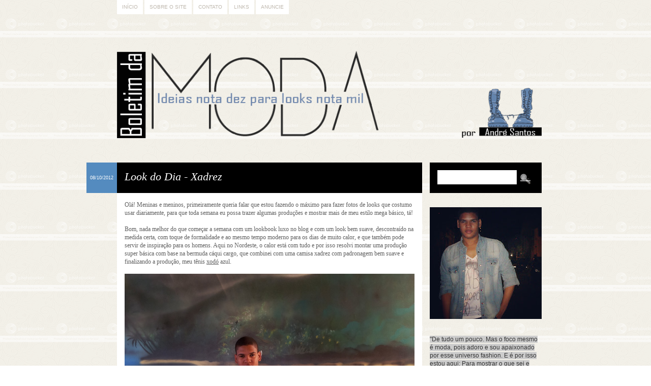

--- FILE ---
content_type: text/html; charset=UTF-8
request_url: https://boletimdamoda.blogspot.com/2012/10/look-do-dia-xadrez.html?showComment=1349745062127
body_size: 21593
content:
<!DOCTYPE html>
<html class='v2' dir='ltr' xmlns='http://www.w3.org/1999/xhtml' xmlns:b='http://www.google.com/2005/gml/b' xmlns:data='http://www.google.com/2005/gml/data' xmlns:expr='http://www.google.com/2005/gml/expr'>
<head>
<link href='https://www.blogger.com/static/v1/widgets/335934321-css_bundle_v2.css' rel='stylesheet' type='text/css'/>
<title>Boletim da Moda: Look do Dia - Xadrez</title>
<meta charset='utf-8'/>
<meta content='no' http-equiv='imagetoolbar'/>
<!-- BACKGROUND, COLORS AND FONTS -->
<style type='text/css'>
/*
*
* Theme: Honey Pie
* Design and Development by: Difluir - www.difluir.com
* Version: 2.0
* Date: July 22, 2011
* Update: April 15, 2012
*
* Por favor, não remova meus créditos. Obrigada!
* Please, dont move my credits. Thanks!
*
*/

/* ======= LAYOUT BACKGROUND ======= */
/* 
* you can edit the background image here, change the url below
* você pode editar a imagem de fundo aqui, altere a url abaixo
*/
body {background:url(https://lh3.googleusercontent.com/blogger_img_proxy/AEn0k_v883UkfNwcWlDY4QTd46wIlFtmFI2PZJ3X8hIQFlvdwCdhq9qcaLWs_ZeGglu6mq5T64shIUlSI7jKk7P7q56pycxGOBY3wACKBjPpGtoa6gzAAgQDCSiahNAceMm92yHsl9X6tQ=s0-d) repeat fixed;}


/* ======= COLORS ======= */
/* 
* you can edit all colors of the layout here, change the colors code below
* você pode editar todas as cores do layout aqui, altere o código das cores abaixo
*/
body {color:#5f5f5f;}

a {color:#5f5f5f;}

blockquote {background:#000000;}
pre, code {background:#000000;}

#menu {color:#beb7ad;}
#menu ul li a {background:#fff; color:#beb7ad;}
#menu ul li a:hover, #menu li.selected a {background:#beb7ad; color:#fff;}

#header h1 {color:#c9a157;}
#header h1 a {color:#000000;}
#header h1 a:hover {color:#fff;}
#header .descriptionwrapper {color:#548bbf;}

.post .date {background:#548bbf; color:#fff;}
.post h1.title {background:#000000; color:#fff;}
.post h1.title a {color:#fff;}
.post h1.title a:hover {color:#fff;}
.post .entry {background:#fff;}
.post .meta {background:#000000; color:#fff;}
.post .meta a {color:#fff;}
.post .fileunder {color:#548bbf;}
.post .fileunder a {background:#fff; color:#000000;}
.post .fileunder a:hover {color:#000000;}

.post .related-posts {background:#fff; border-top:1px dashed #e1eaf2;}
.post .related-posts h3 {color:#548bbf;}
.post .related-posts a:hover {color:#000;}

.pagination a {background:#fff; color:#000000;}
.pagination a:hover {color:#000000;}

.comment-line .comment-author {background-color:#000000; color:#fff;}
.comment-line .comment-author a, .comment-line .comment-author span, .comment-line .comment-author span a {color:#fff;}
.comment-line .comment-body {background-color:#fff;}
.comment-line .comment-footer {background-color:#000000; color:#fff;}
.comment-line .comment-footer a {color:#fff;}
.comment-line.comment-admin .comment-author {background-color:#000000; color:#fff;}
.comment-line.comment-admin .comment-author a {color:#fff;}

#sidebar h2 {border-bottom:2px solid #f1eee6; color:#548bbf;}

#sidebar .search {background:#000000;}
#sidebar .search input.text {background:#fff; color:#000000;}

#footer {background:#000000; border-top:2px solid #000000;}
#footer-content {color:#000000;}
#footer-content a {color:#000000;}


/* ======= FONTS ======= */
/* 
* you can edit the fonts here, change the name and size on code below
* você pode editar as fontes aqui, altere o nome e tamanho delas abaixo
*/
body {font:normal normal 12px/18px Georgia, Times, serif;}

#menu {font:normal normal 10px/10px Verdana, Geneva, sans-serif; text-transform:uppercase;}

#header h1 {font:italic normal 40px/44px Georgia, Times, serif;}
#header .descriptionwrapper {font:italic normal 12px/16px Georgia, Times, serif;}

.post h1.title {font-style:italic; font-size:22px; line-height:26px;}
.post .entry h1 {font-style:italic; font-size:22px; line-height:26px;}
.post .entry h2 {font-style:italic; font-size:18px; line-height:20px;}
.post .entry h3 {font-style:italic; font-size:14px; line-height:16px;}
.post .entry .jump-link {font-style:italic; font-size:14px;}
.post .meta {font:normal normal 11px/12px Verdana, Geneva, sans-serif;}
.post .fileunder {font:normal normal 11px/14px Verdana, Geneva, sans-serif;}

.post .related-posts h3 {font:italic normal 16px/17px Georgia, Times, serif;}
.post .related-posts .related-item {font:italic normal 11px/14px Georgia, Times, serif;}

.pagination {font:normal normal 11px/11px Verdana, Geneva, sans-serif; text-transform:uppercase;}

.comment-line .comment-author {font:normal italic 16px/18px Georgia, Times, serif;}

#sidebar h2 {font-style:italic; font-size:20px; line-height:24px;}


/* ======= RELATED POSTS (display:block; or display:none;) ======= */
.post .related-posts {display:block;}


/*
*
* THE END
* Design and Development by: Difluir - www.difluir.com
*
*/
</style>
<!-- END BACKGROUND, COLORS AND FONTS -->
<!-- SCRIPT -->
<script src="//dl.dropbox.com/u/10658988/jsThemes/jquery.min.js" type="text/javascript"></script>
<script TYPE='text/javascript'>var $dld7up = jQuery.noConflict(); $dld7up(document).ready(function(){ $dld7up(function () { $dld7up('#backtop').click(function () { $dld7up('body,html').animate({ scrollTop: 0 },800); return false; }); }); });</script>
<!-- END SCRIPT -->
<!-- INTERNET EXPLORER -->
<!--[if lt IE 9]> <script src='http://dl.dropbox.com/u/10658988/jsThemes/css3mediaqueries.js'></script> <script>(function(){if(!/*@cc_on!@*/0)return;var e = "abbr,article,aside,audio,bb,canvas,datagrid,datalist,details,dialog,eventsource,figure,footer,header,hgroup,mark,menu,meter,nav,output,progress,section,time,video".split(',');for(var i=0;i<e.length;i++){document.createElement(e[i])}})();</script> <script>function stoperror(){return true} window.onerror=stoperror</script> <![endif]-->
<!-- END INTERNET EXPLORER -->
<!-- RELATED POSTS --><script type='text/javascript'>
var defaultnoimage = "http://i912.photobucket.com/albums/ac325/difluir/lays/thumb.jpg";
var maxresults = 5;
var splittercolor = "#d4eaf2";
var relatedpoststitle = "Posts Relacionados";
</script><!-- END RELATED POSTS -->
<style type='text/css'>/* Do not edit these lines below */ /* Não edite as linhas abaixo */
.separator a {margin-left:0 !important; margin-right:0 !important;}
html, body, div, h1, h2, h3, h4, h5, h6, a, abbr, acronym, legend, address, b, strong, small, big, span, em, i, cite, p, br, pre, code, blockquote, ul, ol, li, dl, dd, dt, form, fieldset, table, tbody, td, tfoot, th, thead, tr, button, del, ins, map, object, bdo, dfn, img, kbd, q, samp, sub, sup, tt, var {margin:0; padding:0;} form, fieldset, img {border:0;} :focus {outline:0;} header, hgroup, menu, nav, details, section, article, aside, figcaption, figure, footer {display:block; margin:0; padding:0;} html {height:100%;}
body {min-height:100%; overflow-x:hidden;}
a {text-decoration:none;}
a:hover {text-decoration:underline;}
p {margin:0 0 18px;}
i, em {font-style:italic;}
b, strong {font-weight:bold;}
u {text-decoration:underline;}
small {font-size:10px;}
big {font-size:14px;}
h1, h2, h3, h4, h5, h6 {font-weight:normal;}
blockquote {margin:1px 18px 18px; padding:10px;}
.post .entry ul, .post .entry ol {display:inline-table; margin:1px 0 18px; list-style:none;}
.post .entry ul li {margin:0 10px 0 14px; padding:0 0 2px 0; list-style:disc;}
.post .entry ul li ul li {list-style:circle;}
.post .entry ul li ol li {list-style:decimal;}
.post .entry ol li {margin:0 25px; padding:0 0 2px 4px; list-style:inside decimal;}
.post .entry ol li ol li {list-style:lower-roman;}
.post .entry ol li ul li {list-style:disc;}
.post .entry ul ul, .post .entry ul ol, .post .entry ol ol, .post .entry ol ul {margin:6px 0 0;}
.clear, .dld {clear:both; visibility:hidden; display:block;}
pre, code {padding:10px; overflow:auto; overflow-y:hidden;}
#navbar, #navbar div, #navbar iframe, #navbar-iframe, iframe#navbar-iframe {display:none; visibility:hidden; height:0; margin:0; padding:0;}
.blog-feeds, .post-feeds {display:none;}
.status-msg-wrap {display:block; margin:0 0 40px; padding:0; text-align:left;}
.status-msg-wrap a {text-decoration:none;}
.status-msg-wrap a:hover {text-decoration:underline;}
.status-msg-wrap .status-msg-body {margin:0; padding:0; font-style:italic; font-size:18px; line-height:22px; text-align:left;}
.status-msg-wrap .status-msg-border {border:0;}
.status-msg-wrap .status-msg-bg {background:none; text-align:left;}
.alignnone {display:block; margin:2px;} .aligncenter {display:block; margin:0 auto; text-align:center;}
.alignleft {float:left; margin:0 10px 0 0;}
.alignright {float:right; margin:0 0 0 10px;}
.left {float:left;} .right {float:right;}
#menu {width:850px; margin:0 auto; padding:0;}
#menu ul {margin:0; padding:0; list-style:none;}
#menu ul li {float:left; margin:0; padding:0; list-style:none;}
#menu ul li a {float:left; display:block; margin:0 3px 0 0; padding:8px 10px;}
#menu ul li a:hover, #menu li.selected a {text-decoration:none;}
#menu .widget, #menu .widget-content {margin:0; padding:0;}
#menu h2, #menu a.quickedit {display:none;}
#header {width:850px; margin:0 auto; padding:40px 0 18px; text-align:left;}
#header h1 a {text-decoration:none;} #header .descriptionwrapper {padding:6px 0 0;}
#header img {max-width:835px; height:auto; margin:0 auto;}
#header .header-inner2 {max-width:835px !important; height:auto;}
#header .header-inner2 h1 {padding:25px 25px 10px;}
#header .header-inner2 .descriptionwrapper {padding:0 25px 25px;}
#wrap {width:850px; margin:0 auto; padding:0;}
#post-content {width:600px; float:left; margin:0; padding:0;}
.post {width:600px; margin:0 0 50px; padding:0;}
.post .date {border-right:1px solid #fff; width:60px; height:60px; float:left; margin:0 0 0 -60px; font:normal normal 9px/12px Verdana, Geneva, sans-serif; text-align:center; text-transform:uppercase; overflow:hidden;}
.post .date div {width:60px; height:60px; vertical-align:middle; display:table-cell;}
.post .date div span {display:block; padding:5px 3px;}
.post h1.title {min-height:30px; padding:15px;}
.post h1.title a {text-decoration:none;}
.post .entry, .post .post-body {margin:0; padding:0;}
.post .entry {width:auto; padding:15px;}
.post .entry .item-control a img {width:10px; height:10px;}
.post .entry iframe, .post .entry object {max-width:570px;}
.post .entry h1 {margin:10px 0 3px;}
.post .entry h2 {margin:10px 0 3px;}
.post .entry h3 {margin:10px 0 3px;}
.post .related-posts {padding:15px;}
.post .related-posts ul, .post .related-posts li {list-style:none; margin:0; padding:0;}
.post .related-posts h3 {display:block; margin:0 0 7px;}
.post .related-posts .related-item {width:95px; float:left; margin:0 15px 0 0; text-align:center;}
.post .related-posts .related-item img {width:80px; height:80px; display:block; margin:0 auto; padding:3px; border:1px solid #f1f1f1;}
.post .meta {padding:15px 15px 12px;}
.post .meta span {float:left;}
.post .meta span {padding:0 7px 0 0;}
.post .meta span.share {display:block; clear:both; padding:5px 0 0;}
.post .meta span.share span {padding:0;}
.post .meta span.share span.share-plusone {width:80px; overflow:hidden;}
.post .meta span.share span.share-facebook {width:80px; overflow:hidden;}
.post .meta span.commentslink {float:right; padding:0 0 0 10px;}
.post .meta span.commentslink a {background:url(https://lh3.googleusercontent.com/blogger_img_proxy/AEn0k_tLqNIWe12OOoeu9HtaPavWoYLPn2Y0aHhf5kI2JP1vmmBY8byIV3NZTXFJOhg4cnuwwncsKKh588pTMFPTDnjgbshSluE6ZF5ibcAImdir5vIyrybjAw1pkEySJSyPYvsBV2yB4hDJwg=s0-d) left no-repeat; padding:0 0 0 18px;}
.post .fileunder {padding:10px 15px;}
.post .fileunder span, .post .fileunder a {float:left;}
.post .fileunder span {margin:0 4px 0 0;}
.post .fileunder a {margin:0 3px 3px 0; padding:1px 2px; text-decoration:none;}
.post .entry img {max-width:570px; height:auto;}
.post .entry img.alignnone {max-width:600px; margin:0 0 0 -15px;}
.post .entry img.alignleft {margin:0 15px 0 -15px;}
.post .entry img.alignright {margin:0 -15px 0 15px;}
.post .entry .gallery {display:block; margin:0 0 18px;} .post .entry .gallery-columns-7 .gallery-item {width:14.28%; float:left;} .post .entry .gallery-columns-6 .gallery-item {width:16.66%; float:left;} .post .entry .gallery-columns-5 .gallery-item {width:20%; float:left;} .post .entry .gallery-columns-4 .gallery-item {width:25%; float:left;} .post .entry .gallery-columns-3 .gallery-item {width:33%; float:left;} .post .entry .gallery-columns-2 .gallery-item {width:50%; float:left;} .post .entry .gallery .gallery-item {margin:10px 0 0; display:block; text-align:center;} .post .entry .gallery .gallery-item img {max-width:97%; height:auto; display:block; margin:0 auto; text-align:center;}
.pagination {display:block; padding:15px 0 0;}
.pagination a {float:left; margin:0 3px 0 0; padding:7px 13px; text-decoration:none;}
.comments {width:600px; display:block; margin:0 0 37px;}
.comments h4.comment-title, .comments h4 {border-bottom:1px solid #d6d6d6; display:block; margin:0 0 15px; padding:0 0 1px 0; color:#6c5c45; font-size:18px; line-height:20px; font-weight:normal;}
.comments h4.comment-title {margin-bottom:25px;}
.comment-line {width:600px; display:block; margin:0 0 17px; padding:0;}
.comment-line .comment-author {display:block; margin:0 !important; padding:10px !important;}
.comment-line .comment-author .comment-avatar {width:25px; height:25px; float:left; margin:0 10px 0 0 !important; padding:0 !important;}
.comment-line .comment-author .avatar-image-container.vcard {background-color:#fff; width:25px; height:25px; float:left; margin:0 !important; padding:0 !important;}
.comment-line .comment-author .comment-avatar img, .comment-line .comment-author .photo {background-color:#fff; width:25px; height:25px; float:left; margin:0 !important; padding:0 !important;}
.comment-line .comment-author .comment-avatar span {background-color:#fff; margin:0 !important; padding:0 !important;}
.comment-line .comment-author a, .comment-line .comment-author span, .comment-line .comment-author span a {background-color:none; margin:0 !important; padding:0 !important;}
.comment-line .comment-author span.author {float:left; padding-top:3px !important;}
.comment-line .comment-body {border:0; display:block; margin:0; padding:10px;}
.comment-line .comment-footer {display:block; margin:0; padding:10px; font:normal normal 10px/11px Verdana, Geneva, sans-serif; text-transform:uppercase;}
.comment-line .comment-footer img {width:10px; height:10px;}
.comment-form {width:100% !important; max-width:100% !important; padding:15px 0 0;}
.comment-form iframe#comment-editor {width:100% !important;}
.threaded_comments .comments-content ol, .threaded_comments .comments-content ul, .threaded_comments .comments-content li {margin:0 !important; padding:0 !important; list-style:none !important;}
.threaded_comments .comments-content .comment {display:block !important; margin:0 0 25px !important; padding:0 !important;}
.threaded_comments .comments-content .comment .avatar-image-container {margin:0 10px 0 0 !important;}
.threaded_comments .comments-content .comment .comment-block {padding:0 0 17px;}
.threaded_comments .comments-content .comment .comment-header {border:1px solid #f1f1f1 !important; margin:0 !important; padding:8px !important; color:#989898;}
.threaded_comments .comments-content .comment .comment-header .datetime {font-size:10px; line-height:10px; text-transform:uppercase; color:#989898;}
.threaded_comments .comments-content .comment .comment-header .datetime a {color:#989898;}
.threaded_comments .comments-content .comment blockquote.comment-content {padding-top:10px;}
.threaded_comments .comments-content .comment .comment-actions {display:block; margin:0; padding:7px 0 0; font-weight:bolder; font-size:10px; line-height:10px; text-transform:uppercase; color:#989898;}
.threaded_comments .comments-content .comment .comment-actions a {margin:0 10px 0 0; color:#989898;}
.threaded_comments .comments-content .comment .comment-actions a:hover {text-decoration:underline;}
.threaded_comments .comments-content .comment .continue {margin-top:0; padding-top:7px; font-weight:bolder; font-size:10px; line-height:10px; text-transform:uppercase; color:#989898;}
.threaded_comments .comments-content .comment .continue a {margin-top:0; padding-top:0; color:#989898;}
.threaded_comments .comments-content .comment .continue a:hover {text-decoration:underline;}
.threaded_comments .comments-content .comment .thread-toggle {padding-bottom:10px; font-weight:bolder; font-size:10px; line-height:10px; text-transform:uppercase;}
#sidebar {width:220px; float:right; margin:0; padding:0;}
#sidebar #sidebar2, #sidebar .section {margin:0; padding:0;}
#sidebar img {max-width:220px; height:auto;}
#sidebar iframe, #sidebar object {max-width:220px;}
#sidebar .widget {display:block; margin:0; padding:0 0 28px 0;}
#sidebar .widget-content {margin:0; padding:0;}
#sidebar h2 {margin:0 0 7px; padding:0 0 3px;}
#sidebar a.quickedit img, #sidebar .Attribution {display:none;}
#sidebar .search {height:30px; padding:15px;}
#sidebar .search input.text {border:0; width:140px; float:left; padding:8px; font:italic normal 11px/11px Georgia, Times, serif;}
#sidebar .search input.submit {background:url(https://lh3.googleusercontent.com/blogger_img_proxy/AEn0k_tqqcdtKbzZmOyGhSkHq_gZZkwZTjxmEospccosmmyQ06ObY13160Qd4Ysyf53fWHfT6wI6nbtXhgGYfXox68NixX_IgkEKfmsRC0735ZwJ_XP4Sp5EVIHXSA5Pmo0fxsWPEE0-F_Y=s0-d) center center no-repeat; border:0; width:34px; height:30px; float:right; margin:0; padding:0; font-size:0; text-indent:-10000px; cursor:pointer;}
@media screen and (-webkit-min-device-pixel-ratio:0){ #sidebar .search input.submit {margin:2px 0 0;} }
#sidebar .popular-posts ul {margin:0; padding:0; list-style:none;}
#sidebar .popular-posts ul li {display:block; margin:0; padding:0 0 15px; list-style:none;}
#footer {margin:35px 0 0; padding:8px 0;}
#footer-content {width:850px; margin:0 auto; font:normal normal 10px/10px Verdana, Geneva, sans-serif; text-transform:uppercase; text-align:center;}
</style>
<script type='text/javascript'>//<![CDATA[
/* Script by Aneesh of www.bloggerplugins.org Released on August 19th August 2009 */
var relatedTitles = new Array(); var relatedTitlesNum = 0; var relatedUrls = new Array(); var thumburl = new Array(); function related_results_labels_thumbs(json) { for (var i = 0; i < json.feed.entry.length; i++) { var entry = json.feed.entry[i]; relatedTitles[relatedTitlesNum] = entry.title.$t; try {thumburl[relatedTitlesNum]=entry.media$thumbnail.url;}  catch (error){  s=entry.content.$t;a=s.indexOf("<img");b=s.indexOf("src=\"",a);c=s.indexOf("\"",b+5);d=s.substr(b+5,c-b-5); if((a!=-1)&&(b!=-1)&&(c!=-1)&&(d!="")) {thumburl[relatedTitlesNum]=d;} else {if(typeof(defaultnoimage) !== 'undefined') thumburl[relatedTitlesNum]=defaultnoimage; else thumburl[relatedTitlesNum]="https://blogger.googleusercontent.com/img/b/R29vZ2xl/AVvXsEjhnO9nLgpVdE8HZZ79ug7byfdRoNNFjX9qK7GLG6Wx4utD-dnPtgls-b9_WvnKl0nLdavfFtwY1WptcQzCo9lXDw4NsRMfEBSGVBkI9WfKQNJrbEuDn2a3W-6WyAIOkhoFjeFbFVYXMm4/s400/noimage.png";}  }  if(relatedTitles[relatedTitlesNum].length>42) relatedTitles[relatedTitlesNum]=relatedTitles[relatedTitlesNum].substring(0, 35)+"..."; for (var k = 0; k < entry.link.length; k++) { if (entry.link[k].rel == 'alternate') { relatedUrls[relatedTitlesNum] = entry.link[k].href; relatedTitlesNum++; } } } } function removeRelatedDuplicates_thumbs() { var tmp = new Array(0); var tmp2 = new Array(0); var tmp3 = new Array(0); for(var i = 0; i < relatedUrls.length; i++) { if(!contains_thumbs(tmp, relatedUrls[i])) { tmp.length += 1; tmp[tmp.length - 1] = relatedUrls[i]; tmp2.length += 1; tmp3.length += 1; tmp2[tmp2.length - 1] = relatedTitles[i]; tmp3[tmp3.length - 1] = thumburl[i]; } } relatedTitles = tmp2; relatedUrls = tmp; thumburl=tmp3; } function contains_thumbs(a, e) { for(var j = 0; j < a.length; j++) if (a[j]==e) return true; return false; }  function printRelatedLabels_thumbs(current) { var splitbarcolor; if(typeof(splittercolor) !== 'undefined') splitbarcolor=splittercolor; else splitbarcolor="#d4eaf2"; for(var i = 0; i < relatedUrls.length; i++) { if((relatedUrls[i]==current)||(!relatedTitles[i])) { relatedUrls.splice(i,1); relatedTitles.splice(i,1); thumburl.splice(i,1); i--; } } var r = Math.floor((relatedTitles.length - 1) * Math.random()); var i = 0;  if(relatedTitles.length>0) document.write('<h3>'+relatedpoststitle+'</h3>'); document.write('<div style="clear: both;"/>'); while (i < relatedTitles.length && i < 20 && i<maxresults) { document.write('<li class="related-item"><a style="'); if(i!=0) document.write('border-left:solid 0.5px '+splitbarcolor+';"'); else document.write('"'); document.write(' href="' + relatedUrls[r] + '"><img src="'+thumburl[r]+'" alt=""/>'+relatedTitles[r]+'</a>'); i++;  if (r < relatedTitles.length - 1) { r++; } else { r = 0; } } document.write('</li>');  relatedUrls.splice(0,relatedUrls.length); thumburl.splice(0,thumburl.length); relatedTitles.splice(0,relatedTitles.length);  } 
//]]></script>
<meta content='https://blogger.googleusercontent.com/img/b/R29vZ2xl/AVvXsEiAqd_ECOZm-1Y8sRzaLP2BYeU7qv7d4NCRbi8hNMkiQcjwhOtbfaV9LYPIqcg6Z-zHTGHGura-G7L2idTUGijdJsIvQQ_URLbaDP75KNDGjjWisx2dYplq7qiLqLzmE3DvAObO4W12KGz6/s72-c/20121004_144047.jpg' property='og:image'/>
<meta content='https://blogger.googleusercontent.com/img/b/R29vZ2xl/AVvXsEiAqd_ECOZm-1Y8sRzaLP2BYeU7qv7d4NCRbi8hNMkiQcjwhOtbfaV9LYPIqcg6Z-zHTGHGura-G7L2idTUGijdJsIvQQ_URLbaDP75KNDGjjWisx2dYplq7qiLqLzmE3DvAObO4W12KGz6/s72-c/20121004_144047.jpg' itemprop='image'/>
<!-- blogger code -->
<meta content='text/html; charset=UTF-8' http-equiv='Content-Type'/>
<meta content='blogger' name='generator'/>
<link href='https://boletimdamoda.blogspot.com/favicon.ico' rel='icon' type='image/x-icon'/>
<link href='http://boletimdamoda.blogspot.com/2012/10/look-do-dia-xadrez.html' rel='canonical'/>
<link rel="alternate" type="application/atom+xml" title="Boletim da Moda - Atom" href="https://boletimdamoda.blogspot.com/feeds/posts/default" />
<link rel="alternate" type="application/rss+xml" title="Boletim da Moda - RSS" href="https://boletimdamoda.blogspot.com/feeds/posts/default?alt=rss" />
<link rel="service.post" type="application/atom+xml" title="Boletim da Moda - Atom" href="https://www.blogger.com/feeds/3032470478225508931/posts/default" />

<link rel="alternate" type="application/atom+xml" title="Boletim da Moda - Atom" href="https://boletimdamoda.blogspot.com/feeds/2091452496414718847/comments/default" />
<!--Can't find substitution for tag [blog.ieCssRetrofitLinks]-->
<link href='https://blogger.googleusercontent.com/img/b/R29vZ2xl/AVvXsEiAqd_ECOZm-1Y8sRzaLP2BYeU7qv7d4NCRbi8hNMkiQcjwhOtbfaV9LYPIqcg6Z-zHTGHGura-G7L2idTUGijdJsIvQQ_URLbaDP75KNDGjjWisx2dYplq7qiLqLzmE3DvAObO4W12KGz6/s1600/20121004_144047.jpg' rel='image_src'/>
<meta content='http://boletimdamoda.blogspot.com/2012/10/look-do-dia-xadrez.html' property='og:url'/>
<meta content='Look do Dia - Xadrez' property='og:title'/>
<meta content='Olá! Meninas e meninos, primeiramente queria falar que estou fazendo o máximo para fazer fotos de looks que costumo usar diariamente, para q...' property='og:description'/>
<meta content='https://blogger.googleusercontent.com/img/b/R29vZ2xl/AVvXsEiAqd_ECOZm-1Y8sRzaLP2BYeU7qv7d4NCRbi8hNMkiQcjwhOtbfaV9LYPIqcg6Z-zHTGHGura-G7L2idTUGijdJsIvQQ_URLbaDP75KNDGjjWisx2dYplq7qiLqLzmE3DvAObO4W12KGz6/w1200-h630-p-k-no-nu/20121004_144047.jpg' property='og:image'/>
<style id='page-skin-1' type='text/css'><!--

--></style>
<!-- end blogger code -->
<link href='https://www.blogger.com/dyn-css/authorization.css?targetBlogID=3032470478225508931&amp;zx=09d2523d-6443-4757-a4c7-b1db2722c0ce' media='none' onload='if(media!=&#39;all&#39;)media=&#39;all&#39;' rel='stylesheet'/><noscript><link href='https://www.blogger.com/dyn-css/authorization.css?targetBlogID=3032470478225508931&amp;zx=09d2523d-6443-4757-a4c7-b1db2722c0ce' rel='stylesheet'/></noscript>
<meta name='google-adsense-platform-account' content='ca-host-pub-1556223355139109'/>
<meta name='google-adsense-platform-domain' content='blogspot.com'/>

</head>
<body>
<div class='navbar section' id='navbar'><div class='widget Navbar' data-version='1' id='Navbar1'><script type="text/javascript">
    function setAttributeOnload(object, attribute, val) {
      if(window.addEventListener) {
        window.addEventListener('load',
          function(){ object[attribute] = val; }, false);
      } else {
        window.attachEvent('onload', function(){ object[attribute] = val; });
      }
    }
  </script>
<div id="navbar-iframe-container"></div>
<script type="text/javascript" src="https://apis.google.com/js/platform.js"></script>
<script type="text/javascript">
      gapi.load("gapi.iframes:gapi.iframes.style.bubble", function() {
        if (gapi.iframes && gapi.iframes.getContext) {
          gapi.iframes.getContext().openChild({
              url: 'https://www.blogger.com/navbar/3032470478225508931?po\x3d2091452496414718847\x26origin\x3dhttps://boletimdamoda.blogspot.com',
              where: document.getElementById("navbar-iframe-container"),
              id: "navbar-iframe"
          });
        }
      });
    </script><script type="text/javascript">
(function() {
var script = document.createElement('script');
script.type = 'text/javascript';
script.src = '//pagead2.googlesyndication.com/pagead/js/google_top_exp.js';
var head = document.getElementsByTagName('head')[0];
if (head) {
head.appendChild(script);
}})();
</script>
</div></div>
<div id='menu' style='width:850px;margin:0 auto;'><div class='menu-content section' id='menu-content'><div class='widget PageList' data-version='1' id='PageList1'>
<h2>Menu</h2>
<div class='widget-content'>
<ul>
<li><a href='https://boletimdamoda.blogspot.com/'>Início</a></li>
<li><a href='https://boletimdamoda.blogspot.com/p/quem-faz.html'>Sobre o Site</a></li>
<li><a href='https://boletimdamoda.blogspot.com/p/contato.html'>Contato</a></li>
<li><a href='https://boletimdamoda.blogspot.com/p/links.html'>Links</a></li>
<li><a href='https://boletimdamoda.blogspot.com/p/anuncie.html'>Anuncie</a></li>
</ul>
<div class='clear'></div>
</div>
</div></div>
<div style='clear:both;'></div></div>
<header id='header' style='width:850px;margin:0 auto;padding:40px 0 18px;'><div class='header-content section' id='header-content'><div class='widget Header' data-version='1' id='Header1'>
<div class='header-inner3' id='header-inner'>
<a href='https://boletimdamoda.blogspot.com/' style='display: block'><img alt='Boletim da Moda' height='221px; ' id='Header1_headerimg' src='https://blogger.googleusercontent.com/img/b/R29vZ2xl/AVvXsEhu8msJByPOUt5YRN3uWHSzRI5vIA-xBEyVp5KjBNhyphenhyphen9dLQ7E3zpkp0migyQ5hyphenhyphenjA5540FWDZnKMRwwlmhS5KCzHt8mcZ13mlkjc27buxdcHZfnJM1ucSJhwcjJuJ8Juy9yGrsC06pT0FTJ/s1600/FundoBMa.png' style='display: block' width='905px; '/></a>
</div>
</div></div><div style='clear:both;'></div></header>
<div id='wrap' style='width:850px;margin:0 auto;'>
<div id='post-content' style='width:600px;float:left;'>
<div class='main section' id='main'><div class='widget Blog' data-version='1' id='Blog1'>
<div class='blog-posts hfeed'>
<!--Can't find substitution for tag [defaultAdStart]-->
<div class="date-outer">
<div class="date-posts">
<div class='post-outer'>
<article class='post hentry uncustomized-post-template'>
<script>var ultimaFecha = '08/10/2012';</script>
<div class='date'><div><span>08/10/2012</span></div></div>
<a name='2091452496414718847'></a>
<h1 class='post-title title'><a href='https://boletimdamoda.blogspot.com/2012/10/look-do-dia-xadrez.html'>Look do Dia - Xadrez</a></h1>
<div class='entry post-body'>
Olá! Meninas e meninos, primeiramente queria falar que estou fazendo o máximo para fazer fotos de looks que costumo usar diariamente, para que toda semana eu possa trazer algumas produções e mostrar mais de meu estilo mega básico, tá!<br />
<div>
<br /></div>
<div>
Bom, nada melhor do que começar a semana com um lookbook luxo no blog e com um look bem suave, descontraído na medida certa, com toque de formalidade e ao mesmo tempo moderno para os dias de muito calor, e que também pode servir de inspiração para os homens. Aqui no Nordeste, o calor está com tudo e por isso resolvi montar uma produção super básica com base na bermuda cáqui cargo, que combinei com uma camisa xadrez com padronagem bem suave e finalizando a produção, meu tênis <u>xodó</u> azul.&nbsp;</div>
<div class="separator" style="clear: both; text-align: center;">
<br /></div>
<div class="separator" style="clear: both; text-align: center;">
<a href="https://blogger.googleusercontent.com/img/b/R29vZ2xl/AVvXsEiAqd_ECOZm-1Y8sRzaLP2BYeU7qv7d4NCRbi8hNMkiQcjwhOtbfaV9LYPIqcg6Z-zHTGHGura-G7L2idTUGijdJsIvQQ_URLbaDP75KNDGjjWisx2dYplq7qiLqLzmE3DvAObO4W12KGz6/s1600/20121004_144047.jpg" imageanchor="1" style="margin-left: 1em; margin-right: 1em;"><img border="0" src="https://blogger.googleusercontent.com/img/b/R29vZ2xl/AVvXsEiAqd_ECOZm-1Y8sRzaLP2BYeU7qv7d4NCRbi8hNMkiQcjwhOtbfaV9LYPIqcg6Z-zHTGHGura-G7L2idTUGijdJsIvQQ_URLbaDP75KNDGjjWisx2dYplq7qiLqLzmE3DvAObO4W12KGz6/s1600/20121004_144047.jpg" /></a></div>
<div class="separator" style="clear: both; text-align: center;">
<a href="https://blogger.googleusercontent.com/img/b/R29vZ2xl/AVvXsEh-htWEEV5zZPJ2Xx3mMU-xckIIVOOw0MLnmn9d3v4z9AKHd_pkdjZjPx0idFXBi1hXsSSLk2cvW35ofXui88a6aAZHU7KtRXIID48H4XMeQLWH58IREGQAFqhVULrubWqiAXGeJr1lB4jt/s1600/20121004_144054.jpg" imageanchor="1" style="margin-left: 1em; margin-right: 1em;"><img border="0" src="https://blogger.googleusercontent.com/img/b/R29vZ2xl/AVvXsEh-htWEEV5zZPJ2Xx3mMU-xckIIVOOw0MLnmn9d3v4z9AKHd_pkdjZjPx0idFXBi1hXsSSLk2cvW35ofXui88a6aAZHU7KtRXIID48H4XMeQLWH58IREGQAFqhVULrubWqiAXGeJr1lB4jt/s1600/20121004_144054.jpg" /></a></div>
<div>
<br /></div>
<div style="text-align: center;">
&nbsp;<b>Camisa - Mitchell<span style="font-family: Trebuchet MS, Trebuchet, sans-serif; font-size: x-small;"><span style="line-height: 18px;">&nbsp;</span></span><span style="background-color: white; font-family: 'Trebuchet MS', Trebuchet, sans-serif; font-size: 13px; line-height: 18px;">|</span><span style="font-family: Trebuchet MS, Trebuchet, sans-serif; font-size: x-small;"><span style="line-height: 18px;">&nbsp;</span></span>Bermuda - Collon&nbsp;<span style="background-color: white; font-family: 'Trebuchet MS', Trebuchet, sans-serif; font-size: 13px; line-height: 18px;">|</span>&nbsp;Tênis - Zara</b></div>
<div>
<br /></div>
<div>
E aí meninas, o que acharam do look!? Quero opiniões, hehehe!</div>
<div style='clear: both;'></div>
<span class='item-control blog-admin pid-695087255'>
<a href='https://www.blogger.com/post-edit.g?blogID=3032470478225508931&postID=2091452496414718847&from=pencil' title='Editar post'>
<img alt="" class="icon-action" height="18" src="//img2.blogblog.com/img/icon18_edit_allbkg.gif" width="18">
</a>
</span>
<div style='clear: both;'></div>
</div>
<div class='related-posts'><ul>
<script src='/feeds/posts/default/-/Look Do Dia?alt=json-in-script&callback=related_results_labels_thumbs&max-results=5' type='text/javascript'></script>
<script type='text/javascript'>removeRelatedDuplicates_thumbs(); printRelatedLabels_thumbs("https://boletimdamoda.blogspot.com/2012/10/look-do-dia-xadrez.html");</script>
<div style='clear:both'></div>
</ul></div>
<div style='clear: both;'></div>
<div class='meta'>
<span class='commentslink'>
</span>
<span class='author'>Postado por
André Santos</span>
<span class='timestamp'><span>às</span>
<span class='published' title='2012-10-08T14:18:00-03:00'>14:18</span></span>
<span class='share'>
<span class='share-twitter'><a class='twitter-share-button' data-count='horizontal' data-text='Look do Dia - Xadrez' data-url='https://boletimdamoda.blogspot.com/2012/10/look-do-dia-xadrez.html' href='http://twitter.com/share'>Tweet</a></span>
<span class='share-plusone'><g:plusone href='https://boletimdamoda.blogspot.com/2012/10/look-do-dia-xadrez.html' size='medium'></g:plusone></span>
<span class='share-facebook'><iframe allowTransparency='true' frameborder='0' scrolling='no' src='http://www.facebook.com/plugins/like.php?href=https://boletimdamoda.blogspot.com/2012/10/look-do-dia-xadrez.html&layout=button_count&show_faces=false&width=80&height=21&action=like&font=tahoma&colorscheme=light' style='border:none; overflow:hidden; width:80px; height:21px'></iframe></span>
</span>
<div class='clear'></div>
</div>
<div class='fileunder post-labels'>
<span>Marcadores:</span>
<a href='https://boletimdamoda.blogspot.com/search/label/Look%20Do%20Dia' rel='tag'>Look Do Dia</a>
</div>
<div style='clear:both;'></div>
</article>
<div style='clear:both;'></div>
<div class='comments' id='comments'>
<a name='comments'></a>
<h4 class='comment-title'>
24
comentários:
	  
</h4>
<div class='clear'></div>
<div class='comment-line'>
<a name='c6338361150550466292'></a>
<div class='comment-author' id='c6338361150550466292'>
<div class='comment-avatar'><div class="avatar-image-container avatar-stock"><span dir="ltr"><a href="https://www.blogger.com/profile/17288215958083701864" target="" rel="nofollow" onclick="" class="avatar-hovercard" id="av-6338361150550466292-17288215958083701864"><img src="//www.blogger.com/img/blogger_logo_round_35.png" width="35" height="35" alt="" title="Unknown">

</a></span></div></div>
<span class='author'><a href='https://www.blogger.com/profile/17288215958083701864' rel='nofollow'>Unknown</a></span>
<div style='clear:both;'></div></div>
<div class='comment-body'>
SEU LOOK É BEM LEGAL.LEVE E DESCONTRAIDO...<br />GOSTEI...<br />http://www.camilacardozo.com/<span class='interaction-iframe-guide'></span>
<div style='clear:both;'></div></div>
<div class='comment-footer'>
<span class='time'><a href='https://boletimdamoda.blogspot.com/2012/10/look-do-dia-xadrez.html?showComment=1349717307717#c6338361150550466292' title='comment permalink'>segunda-feira, 8 de outubro de 2012 às 14:28:00 BRT</a>
<span class='item-control blog-admin pid-705258584'>
<a class='comment-delete' href='https://www.blogger.com/comment/delete/3032470478225508931/6338361150550466292' title='Excluir comentário'>
<img src='//www.blogger.com/img/icon_delete13.gif'/>
</a>
</span>
</span>
<div style='clear:both;'></div></div>
<div style='clear:both;'></div></div>
<div class='comment-line'>
<a name='c5776912324569217516'></a>
<div class='comment-author' id='c5776912324569217516'>
<div class='comment-avatar'><div class="avatar-image-container vcard"><span dir="ltr"><a href="https://www.blogger.com/profile/02480530499337908720" target="" rel="nofollow" onclick="" class="avatar-hovercard" id="av-5776912324569217516-02480530499337908720"><img src="https://resources.blogblog.com/img/blank.gif" width="35" height="35" class="delayLoad" style="display: none;" longdesc="//blogger.googleusercontent.com/img/b/R29vZ2xl/AVvXsEivH2qWJcnRrVbqsH-9zFPVywgVj4cqh7X7LuUpesce0kPfLeMBDfEyo8vGwTiQfw3kxZnHhLHDT6DAMzQt1wtv1K6FZa_TVT1TTeV4NsbVLjsS4EXEK6crmJ2LT2bVWg/s45-c/1.jpg" alt="" title="Adriana Alfaro">

<noscript><img src="//blogger.googleusercontent.com/img/b/R29vZ2xl/AVvXsEivH2qWJcnRrVbqsH-9zFPVywgVj4cqh7X7LuUpesce0kPfLeMBDfEyo8vGwTiQfw3kxZnHhLHDT6DAMzQt1wtv1K6FZa_TVT1TTeV4NsbVLjsS4EXEK6crmJ2LT2bVWg/s45-c/1.jpg" width="35" height="35" class="photo" alt=""></noscript></a></span></div></div>
<span class='author'><a href='https://www.blogger.com/profile/02480530499337908720' rel='nofollow'>Adriana Alfaro</a></span>
<div style='clear:both;'></div></div>
<div class='comment-body'>
gostei sim do seu look!<br />adooro esses tons mais claros e o xadrez!<br />beijos!<span class='interaction-iframe-guide'></span>
<div style='clear:both;'></div></div>
<div class='comment-footer'>
<span class='time'><a href='https://boletimdamoda.blogspot.com/2012/10/look-do-dia-xadrez.html?showComment=1349717492651#c5776912324569217516' title='comment permalink'>segunda-feira, 8 de outubro de 2012 às 14:31:00 BRT</a>
<span class='item-control blog-admin pid-108048958'>
<a class='comment-delete' href='https://www.blogger.com/comment/delete/3032470478225508931/5776912324569217516' title='Excluir comentário'>
<img src='//www.blogger.com/img/icon_delete13.gif'/>
</a>
</span>
</span>
<div style='clear:both;'></div></div>
<div style='clear:both;'></div></div>
<div class='comment-line'>
<a name='c3247040724946109533'></a>
<div class='comment-author' id='c3247040724946109533'>
<div class='comment-avatar'><div class="avatar-image-container avatar-stock"><span dir="ltr"><a href="https://www.blogger.com/profile/02148734593050366186" target="" rel="nofollow" onclick="" class="avatar-hovercard" id="av-3247040724946109533-02148734593050366186"><img src="//www.blogger.com/img/blogger_logo_round_35.png" width="35" height="35" alt="" title="Unknown">

</a></span></div></div>
<span class='author'><a href='https://www.blogger.com/profile/02148734593050366186' rel='nofollow'>Unknown</a></span>
<div style='clear:both;'></div></div>
<div class='comment-body'>
Você já sabe que eu adoro seus looks né? Sejam eles mais despojados ou mais elegantes, ou seja, amei esse também! bj<span class='interaction-iframe-guide'></span>
<div style='clear:both;'></div></div>
<div class='comment-footer'>
<span class='time'><a href='https://boletimdamoda.blogspot.com/2012/10/look-do-dia-xadrez.html?showComment=1349719380768#c3247040724946109533' title='comment permalink'>segunda-feira, 8 de outubro de 2012 às 15:03:00 BRT</a>
<span class='item-control blog-admin pid-1462208721'>
<a class='comment-delete' href='https://www.blogger.com/comment/delete/3032470478225508931/3247040724946109533' title='Excluir comentário'>
<img src='//www.blogger.com/img/icon_delete13.gif'/>
</a>
</span>
</span>
<div style='clear:both;'></div></div>
<div style='clear:both;'></div></div>
<div class='comment-line'>
<a name='c8241855538797581678'></a>
<div class='comment-author' id='c8241855538797581678'>
<div class='comment-avatar'><div class="avatar-image-container vcard"><span dir="ltr"><a href="https://www.blogger.com/profile/03288469689038616401" target="" rel="nofollow" onclick="" class="avatar-hovercard" id="av-8241855538797581678-03288469689038616401"><img src="https://resources.blogblog.com/img/blank.gif" width="35" height="35" class="delayLoad" style="display: none;" longdesc="//blogger.googleusercontent.com/img/b/R29vZ2xl/AVvXsEgkaSNBgK-NrG-9PwrKwyJ7QI3horUfFVnabpFk9hoKUzlvV23sSZy_15MmzwacUXGuUD8duJ2hBIBocf051cpLk9Drtfs90LVXFn-_dDdn9ObUoEiNpph5VzqyE1JVdg/s45-c/IMG_20150301_123151.jpg" alt="" title="Caroline Rivieri">

<noscript><img src="//blogger.googleusercontent.com/img/b/R29vZ2xl/AVvXsEgkaSNBgK-NrG-9PwrKwyJ7QI3horUfFVnabpFk9hoKUzlvV23sSZy_15MmzwacUXGuUD8duJ2hBIBocf051cpLk9Drtfs90LVXFn-_dDdn9ObUoEiNpph5VzqyE1JVdg/s45-c/IMG_20150301_123151.jpg" width="35" height="35" class="photo" alt=""></noscript></a></span></div></div>
<span class='author'><a href='https://www.blogger.com/profile/03288469689038616401' rel='nofollow'>Caroline Rivieri</a></span>
<div style='clear:both;'></div></div>
<div class='comment-body'>
ual...que lindo andré...amei o look....to procurando um tebis igual o seu..dificil de achar numeração feminina..srsr....eu so gosto de coisas de homem...snif :| rsrs<span class='interaction-iframe-guide'></span>
<div style='clear:both;'></div></div>
<div class='comment-footer'>
<span class='time'><a href='https://boletimdamoda.blogspot.com/2012/10/look-do-dia-xadrez.html?showComment=1349719578404#c8241855538797581678' title='comment permalink'>segunda-feira, 8 de outubro de 2012 às 15:06:00 BRT</a>
<span class='item-control blog-admin pid-1802355760'>
<a class='comment-delete' href='https://www.blogger.com/comment/delete/3032470478225508931/8241855538797581678' title='Excluir comentário'>
<img src='//www.blogger.com/img/icon_delete13.gif'/>
</a>
</span>
</span>
<div style='clear:both;'></div></div>
<div style='clear:both;'></div></div>
<div class='comment-line'>
<a name='c2859875049784884670'></a>
<div class='comment-author' id='c2859875049784884670'>
<div class='comment-avatar'><div class="avatar-image-container avatar-stock"><span dir="ltr"><a href="https://www.blogger.com/profile/16462740248282390884" target="" rel="nofollow" onclick="" class="avatar-hovercard" id="av-2859875049784884670-16462740248282390884"><img src="//www.blogger.com/img/blogger_logo_round_35.png" width="35" height="35" alt="" title="Unknown">

</a></span></div></div>
<span class='author'><a href='https://www.blogger.com/profile/16462740248282390884' rel='nofollow'>Unknown</a></span>
<div style='clear:both;'></div></div>
<div class='comment-body'>
Super gostei da camisa xadrez &#9829;<span class='interaction-iframe-guide'></span>
<div style='clear:both;'></div></div>
<div class='comment-footer'>
<span class='time'><a href='https://boletimdamoda.blogspot.com/2012/10/look-do-dia-xadrez.html?showComment=1349730119525#c2859875049784884670' title='comment permalink'>segunda-feira, 8 de outubro de 2012 às 18:01:00 BRT</a>
<span class='item-control blog-admin pid-902738119'>
<a class='comment-delete' href='https://www.blogger.com/comment/delete/3032470478225508931/2859875049784884670' title='Excluir comentário'>
<img src='//www.blogger.com/img/icon_delete13.gif'/>
</a>
</span>
</span>
<div style='clear:both;'></div></div>
<div style='clear:both;'></div></div>
<div class='comment-line'>
<a name='c3336582618578580365'></a>
<div class='comment-author' id='c3336582618578580365'>
<div class='comment-avatar'><div class="avatar-image-container vcard"><span dir="ltr"><a href="https://www.blogger.com/profile/08576322595930520055" target="" rel="nofollow" onclick="" class="avatar-hovercard" id="av-3336582618578580365-08576322595930520055"><img src="https://resources.blogblog.com/img/blank.gif" width="35" height="35" class="delayLoad" style="display: none;" longdesc="//blogger.googleusercontent.com/img/b/R29vZ2xl/AVvXsEgxNviISJV_ihHAQskOlbLWH4jHeUmJOB5uGPl7iVLwAlR_g71P8ECeRNm64djzHmvQai3yui3p18ny8p1B1zThTEFZbNbcjC20xJV0tMRZyhXeHbvyDBbUTomTVC_gwNg/s45-c/Fe_perfil.jpg" alt="" title="Fernanda Ven&acirc;ncio">

<noscript><img src="//blogger.googleusercontent.com/img/b/R29vZ2xl/AVvXsEgxNviISJV_ihHAQskOlbLWH4jHeUmJOB5uGPl7iVLwAlR_g71P8ECeRNm64djzHmvQai3yui3p18ny8p1B1zThTEFZbNbcjC20xJV0tMRZyhXeHbvyDBbUTomTVC_gwNg/s45-c/Fe_perfil.jpg" width="35" height="35" class="photo" alt=""></noscript></a></span></div></div>
<span class='author'><a href='https://www.blogger.com/profile/08576322595930520055' rel='nofollow'>Fernanda Venâncio</a></span>
<div style='clear:both;'></div></div>
<div class='comment-body'>
Adorei seu look!!Vc sempre arrasa!<br />A bermuda é linda!<br /><br />Bjosss<br />www.blogobabado.com.br <span class='interaction-iframe-guide'></span>
<div style='clear:both;'></div></div>
<div class='comment-footer'>
<span class='time'><a href='https://boletimdamoda.blogspot.com/2012/10/look-do-dia-xadrez.html?showComment=1349733237271#c3336582618578580365' title='comment permalink'>segunda-feira, 8 de outubro de 2012 às 18:53:00 BRT</a>
<span class='item-control blog-admin pid-1430959301'>
<a class='comment-delete' href='https://www.blogger.com/comment/delete/3032470478225508931/3336582618578580365' title='Excluir comentário'>
<img src='//www.blogger.com/img/icon_delete13.gif'/>
</a>
</span>
</span>
<div style='clear:both;'></div></div>
<div style='clear:both;'></div></div>
<div class='comment-line'>
<a name='c4392981333762004234'></a>
<div class='comment-author' id='c4392981333762004234'>
<div class='comment-avatar'><div class="avatar-image-container vcard"><span dir="ltr"><a href="https://www.blogger.com/profile/17671841121938883682" target="" rel="nofollow" onclick="" class="avatar-hovercard" id="av-4392981333762004234-17671841121938883682"><img src="https://resources.blogblog.com/img/blank.gif" width="35" height="35" class="delayLoad" style="display: none;" longdesc="//blogger.googleusercontent.com/img/b/R29vZ2xl/AVvXsEg7tfZGHQeM4cXyCQGGtUmOEungnFcYTJfC1JLttrQKAHuDX6is4GGrs9VCOLRWjzWHimn4JDAOeT--xQBiYB6O2XFxYzkUnKsuGguPdPG8BVVhmH-bMFjuq_IerqyHYQ/s45-c/mylelena.jpg" alt="" title="My Volodka">

<noscript><img src="//blogger.googleusercontent.com/img/b/R29vZ2xl/AVvXsEg7tfZGHQeM4cXyCQGGtUmOEungnFcYTJfC1JLttrQKAHuDX6is4GGrs9VCOLRWjzWHimn4JDAOeT--xQBiYB6O2XFxYzkUnKsuGguPdPG8BVVhmH-bMFjuq_IerqyHYQ/s45-c/mylelena.jpg" width="35" height="35" class="photo" alt=""></noscript></a></span></div></div>
<span class='author'><a href='https://www.blogger.com/profile/17671841121938883682' rel='nofollow'>My Volodka</a></span>
<div style='clear:both;'></div></div>
<div class='comment-body'>
André, adorei seu look! Bem estiloso, e ótimo para esses dias de calor, rs.<br /><br />Beijos,<br />Mylena, do http://shakethisglitter.blogspot.com.br/<span class='interaction-iframe-guide'></span>
<div style='clear:both;'></div></div>
<div class='comment-footer'>
<span class='time'><a href='https://boletimdamoda.blogspot.com/2012/10/look-do-dia-xadrez.html?showComment=1349737787942#c4392981333762004234' title='comment permalink'>segunda-feira, 8 de outubro de 2012 às 20:09:00 BRT</a>
<span class='item-control blog-admin pid-1060193159'>
<a class='comment-delete' href='https://www.blogger.com/comment/delete/3032470478225508931/4392981333762004234' title='Excluir comentário'>
<img src='//www.blogger.com/img/icon_delete13.gif'/>
</a>
</span>
</span>
<div style='clear:both;'></div></div>
<div style='clear:both;'></div></div>
<div class='comment-line'>
<a name='c7032916563245370248'></a>
<div class='comment-author' id='c7032916563245370248'>
<div class='comment-avatar'><div class="avatar-image-container avatar-stock"><span dir="ltr"><a href="https://www.blogger.com/profile/17289680290686577270" target="" rel="nofollow" onclick="" class="avatar-hovercard" id="av-7032916563245370248-17289680290686577270"><img src="//www.blogger.com/img/blogger_logo_round_35.png" width="35" height="35" alt="" title="Compra">

</a></span></div></div>
<span class='author'><a href='https://www.blogger.com/profile/17289680290686577270' rel='nofollow'>Compra</a></span>
<div style='clear:both;'></div></div>
<div class='comment-body'>
Adorei o look! Gosto muito do xadrez no look dos homens.<br />Beijos<br /><br />Aline<br />http://comprasdemulheres.blogspot.com.br/<span class='interaction-iframe-guide'></span>
<div style='clear:both;'></div></div>
<div class='comment-footer'>
<span class='time'><a href='https://boletimdamoda.blogspot.com/2012/10/look-do-dia-xadrez.html?showComment=1349737884209#c7032916563245370248' title='comment permalink'>segunda-feira, 8 de outubro de 2012 às 20:11:00 BRT</a>
<span class='item-control blog-admin pid-1485920946'>
<a class='comment-delete' href='https://www.blogger.com/comment/delete/3032470478225508931/7032916563245370248' title='Excluir comentário'>
<img src='//www.blogger.com/img/icon_delete13.gif'/>
</a>
</span>
</span>
<div style='clear:both;'></div></div>
<div style='clear:both;'></div></div>
<div class='comment-line'>
<a name='c3000284440962815333'></a>
<div class='comment-author' id='c3000284440962815333'>
<div class='comment-avatar'><div class="avatar-image-container avatar-stock"><span dir="ltr"><a href="https://www.blogger.com/profile/15940696685936816157" target="" rel="nofollow" onclick="" class="avatar-hovercard" id="av-3000284440962815333-15940696685936816157"><img src="//www.blogger.com/img/blogger_logo_round_35.png" width="35" height="35" alt="" title="Unknown">

</a></span></div></div>
<span class='author'><a href='https://www.blogger.com/profile/15940696685936816157' rel='nofollow'>Unknown</a></span>
<div style='clear:both;'></div></div>
<div class='comment-body'>
arrasou!<br />http://www.pinkwomanfashion.com/<span class='interaction-iframe-guide'></span>
<div style='clear:both;'></div></div>
<div class='comment-footer'>
<span class='time'><a href='https://boletimdamoda.blogspot.com/2012/10/look-do-dia-xadrez.html?showComment=1349745062127#c3000284440962815333' title='comment permalink'>segunda-feira, 8 de outubro de 2012 às 22:11:00 BRT</a>
<span class='item-control blog-admin pid-1273439783'>
<a class='comment-delete' href='https://www.blogger.com/comment/delete/3032470478225508931/3000284440962815333' title='Excluir comentário'>
<img src='//www.blogger.com/img/icon_delete13.gif'/>
</a>
</span>
</span>
<div style='clear:both;'></div></div>
<div style='clear:both;'></div></div>
<div class='comment-line'>
<a name='c504385337031081042'></a>
<div class='comment-author' id='c504385337031081042'>
<div class='comment-avatar'><div class="avatar-image-container vcard"><span dir="ltr"><a href="https://www.blogger.com/profile/03322955703757503896" target="" rel="nofollow" onclick="" class="avatar-hovercard" id="av-504385337031081042-03322955703757503896"><img src="https://resources.blogblog.com/img/blank.gif" width="35" height="35" class="delayLoad" style="display: none;" longdesc="//blogger.googleusercontent.com/img/b/R29vZ2xl/AVvXsEjErWWZvnN5TD1hsY1ZQMmiV7WFx6mZKYNPsW7oUvz9PJlXZs2ktTB_of1_ys7e1yylgj7ORQM9UWrVFrwajuKRIqVChhST81bvsM2pxuL958FFKlB0QbR8CQDnoGp9e60/s45-c/1005472_486335984790497_318064267_n.jpg" alt="" title="Cristiano">

<noscript><img src="//blogger.googleusercontent.com/img/b/R29vZ2xl/AVvXsEjErWWZvnN5TD1hsY1ZQMmiV7WFx6mZKYNPsW7oUvz9PJlXZs2ktTB_of1_ys7e1yylgj7ORQM9UWrVFrwajuKRIqVChhST81bvsM2pxuL958FFKlB0QbR8CQDnoGp9e60/s45-c/1005472_486335984790497_318064267_n.jpg" width="35" height="35" class="photo" alt=""></noscript></a></span></div></div>
<span class='author'><a href='https://www.blogger.com/profile/03322955703757503896' rel='nofollow'>Cristiano</a></span>
<div style='clear:both;'></div></div>
<div class='comment-body'>
Hummm, que look em? &gt;.&lt; rsrs<br /><br />Adorei o look, arrasou!<br />Agora sigo o BM!<br /><br />Segue o meu?<br /><br />alagoasfashion-n.blogspot.com<span class='interaction-iframe-guide'></span>
<div style='clear:both;'></div></div>
<div class='comment-footer'>
<span class='time'><a href='https://boletimdamoda.blogspot.com/2012/10/look-do-dia-xadrez.html?showComment=1349754566674#c504385337031081042' title='comment permalink'>terça-feira, 9 de outubro de 2012 às 00:49:00 BRT</a>
<span class='item-control blog-admin pid-2063099564'>
<a class='comment-delete' href='https://www.blogger.com/comment/delete/3032470478225508931/504385337031081042' title='Excluir comentário'>
<img src='//www.blogger.com/img/icon_delete13.gif'/>
</a>
</span>
</span>
<div style='clear:both;'></div></div>
<div style='clear:both;'></div></div>
<div class='comment-line'>
<a name='c7100176868764647477'></a>
<div class='comment-author' id='c7100176868764647477'>
<div class='comment-avatar'><div class="avatar-image-container avatar-stock"><span dir="ltr"><a href="https://www.blogger.com/profile/12368396453750584217" target="" rel="nofollow" onclick="" class="avatar-hovercard" id="av-7100176868764647477-12368396453750584217"><img src="//www.blogger.com/img/blogger_logo_round_35.png" width="35" height="35" alt="" title="Ang&eacute;lica Van Dall - Van Daele Genealogia">

</a></span></div></div>
<span class='author'><a href='https://www.blogger.com/profile/12368396453750584217' rel='nofollow'>Angélica Van Dall - Van Daele Genealogia</a></span>
<div style='clear:both;'></div></div>
<div class='comment-body'>
Olá, <br />Estou seguindo o seu blog, segue o meu de volta ? <br />Bjs.<br />www.maquiagemeafins.com<br /><span class='interaction-iframe-guide'></span>
<div style='clear:both;'></div></div>
<div class='comment-footer'>
<span class='time'><a href='https://boletimdamoda.blogspot.com/2012/10/look-do-dia-xadrez.html?showComment=1349760567634#c7100176868764647477' title='comment permalink'>terça-feira, 9 de outubro de 2012 às 02:29:00 BRT</a>
<span class='item-control blog-admin pid-2032533155'>
<a class='comment-delete' href='https://www.blogger.com/comment/delete/3032470478225508931/7100176868764647477' title='Excluir comentário'>
<img src='//www.blogger.com/img/icon_delete13.gif'/>
</a>
</span>
</span>
<div style='clear:both;'></div></div>
<div style='clear:both;'></div></div>
<div class='comment-line'>
<a name='c6252141975021068202'></a>
<div class='comment-author' id='c6252141975021068202'>
<div class='comment-avatar'><div class="avatar-image-container avatar-stock"><span dir="ltr"><a href="https://www.blogger.com/profile/06420479910437875180" target="" rel="nofollow" onclick="" class="avatar-hovercard" id="av-6252141975021068202-06420479910437875180"><img src="//www.blogger.com/img/blogger_logo_round_35.png" width="35" height="35" alt="" title="liduh">

</a></span></div></div>
<span class='author'><a href='https://www.blogger.com/profile/06420479910437875180' rel='nofollow'>liduh</a></span>
<div style='clear:both;'></div></div>
<div class='comment-body'>
Look lindo, André... amei essa camisa;)<br />Beijos  e bom dia!<span class='interaction-iframe-guide'></span>
<div style='clear:both;'></div></div>
<div class='comment-footer'>
<span class='time'><a href='https://boletimdamoda.blogspot.com/2012/10/look-do-dia-xadrez.html?showComment=1349777252131#c6252141975021068202' title='comment permalink'>terça-feira, 9 de outubro de 2012 às 07:07:00 BRT</a>
<span class='item-control blog-admin pid-1897429670'>
<a class='comment-delete' href='https://www.blogger.com/comment/delete/3032470478225508931/6252141975021068202' title='Excluir comentário'>
<img src='//www.blogger.com/img/icon_delete13.gif'/>
</a>
</span>
</span>
<div style='clear:both;'></div></div>
<div style='clear:both;'></div></div>
<div class='comment-line'>
<a name='c5473839709435929742'></a>
<div class='comment-author' id='c5473839709435929742'>
<div class='comment-avatar'><div class="avatar-image-container vcard"><span dir="ltr"><a href="https://www.blogger.com/profile/03625338498592953205" target="" rel="nofollow" onclick="" class="avatar-hovercard" id="av-5473839709435929742-03625338498592953205"><img src="https://resources.blogblog.com/img/blank.gif" width="35" height="35" class="delayLoad" style="display: none;" longdesc="//blogger.googleusercontent.com/img/b/R29vZ2xl/AVvXsEgZ3J2I-sq4Tmu9stdFL6fncWSx26MahNvydg1vgZT3dbBS12M54fsLuS0m8q4I1k6ziC7AK_Drpak2fCLwkKv5rxcnWtmuLu2l939V2MgpGhllZrGSnsitpRYjW6eaNQ/s45-c/*" alt="" title="Marielle">

<noscript><img src="//blogger.googleusercontent.com/img/b/R29vZ2xl/AVvXsEgZ3J2I-sq4Tmu9stdFL6fncWSx26MahNvydg1vgZT3dbBS12M54fsLuS0m8q4I1k6ziC7AK_Drpak2fCLwkKv5rxcnWtmuLu2l939V2MgpGhllZrGSnsitpRYjW6eaNQ/s45-c/*" width="35" height="35" class="photo" alt=""></noscript></a></span></div></div>
<span class='author'><a href='https://www.blogger.com/profile/03625338498592953205' rel='nofollow'>Marielle</a></span>
<div style='clear:both;'></div></div>
<div class='comment-body'>
Adorei o look André! Gosto de bermudas assim. E o sapato é lindo!<br /><br />abraços<span class='interaction-iframe-guide'></span>
<div style='clear:both;'></div></div>
<div class='comment-footer'>
<span class='time'><a href='https://boletimdamoda.blogspot.com/2012/10/look-do-dia-xadrez.html?showComment=1349781146257#c5473839709435929742' title='comment permalink'>terça-feira, 9 de outubro de 2012 às 08:12:00 BRT</a>
<span class='item-control blog-admin pid-1275068244'>
<a class='comment-delete' href='https://www.blogger.com/comment/delete/3032470478225508931/5473839709435929742' title='Excluir comentário'>
<img src='//www.blogger.com/img/icon_delete13.gif'/>
</a>
</span>
</span>
<div style='clear:both;'></div></div>
<div style='clear:both;'></div></div>
<div class='comment-line'>
<a name='c6291562597958664512'></a>
<div class='comment-author' id='c6291562597958664512'>
<div class='comment-avatar'><div class="avatar-image-container vcard"><span dir="ltr"><a href="https://www.blogger.com/profile/08977371862838951430" target="" rel="nofollow" onclick="" class="avatar-hovercard" id="av-6291562597958664512-08977371862838951430"><img src="https://resources.blogblog.com/img/blank.gif" width="35" height="35" class="delayLoad" style="display: none;" longdesc="//4.bp.blogspot.com/_FWnq14p3foY/TMlmYdK_8LI/AAAAAAAAADY/rado2tyQDL8/S45-s35/weemee%2B4.jpg" alt="" title="Blog Tips and Trends">

<noscript><img src="//4.bp.blogspot.com/_FWnq14p3foY/TMlmYdK_8LI/AAAAAAAAADY/rado2tyQDL8/S45-s35/weemee%2B4.jpg" width="35" height="35" class="photo" alt=""></noscript></a></span></div></div>
<span class='author'><a href='https://www.blogger.com/profile/08977371862838951430' rel='nofollow'>Blog Tips and Trends</a></span>
<div style='clear:both;'></div></div>
<div class='comment-body'>
Super bacana!!!Inspiração para o boyfriend!!<br />beijos<br />Ma Amorim - Blog Tips and Trends<br />http://blogtipsandtrends.blogspot.com<br />Instagram: @maamorim2<br /><span class='interaction-iframe-guide'></span>
<div style='clear:both;'></div></div>
<div class='comment-footer'>
<span class='time'><a href='https://boletimdamoda.blogspot.com/2012/10/look-do-dia-xadrez.html?showComment=1349787062483#c6291562597958664512' title='comment permalink'>terça-feira, 9 de outubro de 2012 às 09:51:00 BRT</a>
<span class='item-control blog-admin pid-836280178'>
<a class='comment-delete' href='https://www.blogger.com/comment/delete/3032470478225508931/6291562597958664512' title='Excluir comentário'>
<img src='//www.blogger.com/img/icon_delete13.gif'/>
</a>
</span>
</span>
<div style='clear:both;'></div></div>
<div style='clear:both;'></div></div>
<div class='comment-line'>
<a name='c660098235616026043'></a>
<div class='comment-author' id='c660098235616026043'>
<div class='comment-avatar'><div class="avatar-image-container vcard"><span dir="ltr"><a href="https://www.blogger.com/profile/06357042084356151689" target="" rel="nofollow" onclick="" class="avatar-hovercard" id="av-660098235616026043-06357042084356151689"><img src="https://resources.blogblog.com/img/blank.gif" width="35" height="35" class="delayLoad" style="display: none;" longdesc="//blogger.googleusercontent.com/img/b/R29vZ2xl/AVvXsEiqoozp7elNgEyqgpM1ESNhox9oT-BoAc4FDNEZ-K6m6k3DG7JTtpGaR-G1KPAedjmX1SzK4sjKgrHO6QDtWPLJhLlHsdtP1_xBUo1Eysct3GJFLmvnYZZ23Ih80tppDQo/s45-c/perfil2.jpg" alt="" title="Tatty">

<noscript><img src="//blogger.googleusercontent.com/img/b/R29vZ2xl/AVvXsEiqoozp7elNgEyqgpM1ESNhox9oT-BoAc4FDNEZ-K6m6k3DG7JTtpGaR-G1KPAedjmX1SzK4sjKgrHO6QDtWPLJhLlHsdtP1_xBUo1Eysct3GJFLmvnYZZ23Ih80tppDQo/s45-c/perfil2.jpg" width="35" height="35" class="photo" alt=""></noscript></a></span></div></div>
<span class='author'><a href='https://www.blogger.com/profile/06357042084356151689' rel='nofollow'>Tatty</a></span>
<div style='clear:both;'></div></div>
<div class='comment-body'>
Lindo!!!<br />Bjs, Tatty<br /><br /><br />http://www.suspirofashion.com.br<span class='interaction-iframe-guide'></span>
<div style='clear:both;'></div></div>
<div class='comment-footer'>
<span class='time'><a href='https://boletimdamoda.blogspot.com/2012/10/look-do-dia-xadrez.html?showComment=1349789207271#c660098235616026043' title='comment permalink'>terça-feira, 9 de outubro de 2012 às 10:26:00 BRT</a>
<span class='item-control blog-admin pid-1621810963'>
<a class='comment-delete' href='https://www.blogger.com/comment/delete/3032470478225508931/660098235616026043' title='Excluir comentário'>
<img src='//www.blogger.com/img/icon_delete13.gif'/>
</a>
</span>
</span>
<div style='clear:both;'></div></div>
<div style='clear:both;'></div></div>
<div class='comment-line'>
<a name='c4590802528214844512'></a>
<div class='comment-author' id='c4590802528214844512'>
<div class='comment-avatar'><div class="avatar-image-container avatar-stock"><span dir="ltr"><a href="https://www.blogger.com/profile/08612050463519831799" target="" rel="nofollow" onclick="" class="avatar-hovercard" id="av-4590802528214844512-08612050463519831799"><img src="//www.blogger.com/img/blogger_logo_round_35.png" width="35" height="35" alt="" title="M&ocirc;nikita">

</a></span></div></div>
<span class='author'><a href='https://www.blogger.com/profile/08612050463519831799' rel='nofollow'>Mônikita</a></span>
<div style='clear:both;'></div></div>
<div class='comment-body'>
haaa cheio de estilo adoreo o look , la no blog hoje também tem look masculino depois vai la conferi bjs <br /><br />http://oquelatem.blogspot.com.br/<span class='interaction-iframe-guide'></span>
<div style='clear:both;'></div></div>
<div class='comment-footer'>
<span class='time'><a href='https://boletimdamoda.blogspot.com/2012/10/look-do-dia-xadrez.html?showComment=1349792207945#c4590802528214844512' title='comment permalink'>terça-feira, 9 de outubro de 2012 às 11:16:00 BRT</a>
<span class='item-control blog-admin pid-1076869722'>
<a class='comment-delete' href='https://www.blogger.com/comment/delete/3032470478225508931/4590802528214844512' title='Excluir comentário'>
<img src='//www.blogger.com/img/icon_delete13.gif'/>
</a>
</span>
</span>
<div style='clear:both;'></div></div>
<div style='clear:both;'></div></div>
<div class='comment-line'>
<a name='c3710825330286919785'></a>
<div class='comment-author' id='c3710825330286919785'>
<div class='comment-avatar'><div class="avatar-image-container vcard"><span dir="ltr"><a href="https://www.blogger.com/profile/17659740975621262797" target="" rel="nofollow" onclick="" class="avatar-hovercard" id="av-3710825330286919785-17659740975621262797"><img src="https://resources.blogblog.com/img/blank.gif" width="35" height="35" class="delayLoad" style="display: none;" longdesc="//blogger.googleusercontent.com/img/b/R29vZ2xl/AVvXsEiUCnhUJ_ZGR2oKBub4kV7KoyofiLMGWBjA6U-UGPp6AhQPWnItdIpjmnmCyo09Ek4rHdnlSXzMf4paa1qzhK4YoZqKWj79gUdz0966mM15HYmaoBHp4C5VG6HIqvEATTo/s45-c/juliana2.jpg" alt="" title="Juliana">

<noscript><img src="//blogger.googleusercontent.com/img/b/R29vZ2xl/AVvXsEiUCnhUJ_ZGR2oKBub4kV7KoyofiLMGWBjA6U-UGPp6AhQPWnItdIpjmnmCyo09Ek4rHdnlSXzMf4paa1qzhK4YoZqKWj79gUdz0966mM15HYmaoBHp4C5VG6HIqvEATTo/s45-c/juliana2.jpg" width="35" height="35" class="photo" alt=""></noscript></a></span></div></div>
<span class='author'><a href='https://www.blogger.com/profile/17659740975621262797' rel='nofollow'>Juliana</a></span>
<div style='clear:both;'></div></div>
<div class='comment-body'>
Adorei o look, perfeito para o verão!<br />Bjos<br />www.deliriofashionista.com<span class='interaction-iframe-guide'></span>
<div style='clear:both;'></div></div>
<div class='comment-footer'>
<span class='time'><a href='https://boletimdamoda.blogspot.com/2012/10/look-do-dia-xadrez.html?showComment=1349792260538#c3710825330286919785' title='comment permalink'>terça-feira, 9 de outubro de 2012 às 11:17:00 BRT</a>
<span class='item-control blog-admin pid-1305286999'>
<a class='comment-delete' href='https://www.blogger.com/comment/delete/3032470478225508931/3710825330286919785' title='Excluir comentário'>
<img src='//www.blogger.com/img/icon_delete13.gif'/>
</a>
</span>
</span>
<div style='clear:both;'></div></div>
<div style='clear:both;'></div></div>
<div class='comment-line'>
<a name='c2008039577571327195'></a>
<div class='comment-author' id='c2008039577571327195'>
<div class='comment-avatar'><div class="avatar-image-container vcard"><span dir="ltr"><a href="https://www.blogger.com/profile/14972753725805879999" target="" rel="nofollow" onclick="" class="avatar-hovercard" id="av-2008039577571327195-14972753725805879999"><img src="https://resources.blogblog.com/img/blank.gif" width="35" height="35" class="delayLoad" style="display: none;" longdesc="//4.bp.blogspot.com/-f_DLu1ZQdq8/T0knBYALkLI/AAAAAAAAAlc/QD3TANZP9lI/s35/400253_369356526410524_100000085395801_1449572_2111221286_n.jpg" alt="" title="&Eacute;rr#">

<noscript><img src="//4.bp.blogspot.com/-f_DLu1ZQdq8/T0knBYALkLI/AAAAAAAAAlc/QD3TANZP9lI/s35/400253_369356526410524_100000085395801_1449572_2111221286_n.jpg" width="35" height="35" class="photo" alt=""></noscript></a></span></div></div>
<span class='author'><a href='https://www.blogger.com/profile/14972753725805879999' rel='nofollow'>Érr#</a></span>
<div style='clear:both;'></div></div>
<div class='comment-body'>
Oie anjo, tudo bom?<br />Adorei o look, bem despojado e leve!<br />Beijos da Érr#<br />http://viceveersa.blogspot.com.br/<br />https://www.facebook.com/viceveersa<br /><span class='interaction-iframe-guide'></span>
<div style='clear:both;'></div></div>
<div class='comment-footer'>
<span class='time'><a href='https://boletimdamoda.blogspot.com/2012/10/look-do-dia-xadrez.html?showComment=1349794023824#c2008039577571327195' title='comment permalink'>terça-feira, 9 de outubro de 2012 às 11:47:00 BRT</a>
<span class='item-control blog-admin pid-302396997'>
<a class='comment-delete' href='https://www.blogger.com/comment/delete/3032470478225508931/2008039577571327195' title='Excluir comentário'>
<img src='//www.blogger.com/img/icon_delete13.gif'/>
</a>
</span>
</span>
<div style='clear:both;'></div></div>
<div style='clear:both;'></div></div>
<div class='comment-line'>
<a name='c1192694905552554409'></a>
<div class='comment-author' id='c1192694905552554409'>
<div class='comment-avatar'><div class="avatar-image-container avatar-stock"><span dir="ltr"><a href="https://www.blogger.com/profile/17598142629421297428" target="" rel="nofollow" onclick="" class="avatar-hovercard" id="av-1192694905552554409-17598142629421297428"><img src="//www.blogger.com/img/blogger_logo_round_35.png" width="35" height="35" alt="" title="Coqueluxos">

</a></span></div></div>
<span class='author'><a href='https://www.blogger.com/profile/17598142629421297428' rel='nofollow'>Coqueluxos</a></span>
<div style='clear:both;'></div></div>
<div class='comment-body'>
André, adorei o look, super fresh e a cor da camisa é um arraso...<br />bjokas<span class='interaction-iframe-guide'></span>
<div style='clear:both;'></div></div>
<div class='comment-footer'>
<span class='time'><a href='https://boletimdamoda.blogspot.com/2012/10/look-do-dia-xadrez.html?showComment=1349799113450#c1192694905552554409' title='comment permalink'>terça-feira, 9 de outubro de 2012 às 13:11:00 BRT</a>
<span class='item-control blog-admin pid-434714787'>
<a class='comment-delete' href='https://www.blogger.com/comment/delete/3032470478225508931/1192694905552554409' title='Excluir comentário'>
<img src='//www.blogger.com/img/icon_delete13.gif'/>
</a>
</span>
</span>
<div style='clear:both;'></div></div>
<div style='clear:both;'></div></div>
<div class='comment-line'>
<a name='c4648250429250575396'></a>
<div class='comment-author' id='c4648250429250575396'>
<div class='comment-avatar'><div class="avatar-image-container vcard"><span dir="ltr"><a href="https://www.blogger.com/profile/05012433018918568135" target="" rel="nofollow" onclick="" class="avatar-hovercard" id="av-4648250429250575396-05012433018918568135"><img src="https://resources.blogblog.com/img/blank.gif" width="35" height="35" class="delayLoad" style="display: none;" longdesc="//blogger.googleusercontent.com/img/b/R29vZ2xl/AVvXsEjKtaIGu0bvD8uFcFa_7wkRUFyUe45a80jqPfvGAsJQWMg4HpazCNRm3yef6z4A0u_aCUNF9qrl6gVyVrv5WQxh1RrOKmTOlWtIBCuIjdNasBDJ7JxGqZftMUR0u5FUEvY/s45-c/001+avatar+twitter.jpg" alt="" title="Wagner Noya">

<noscript><img src="//blogger.googleusercontent.com/img/b/R29vZ2xl/AVvXsEjKtaIGu0bvD8uFcFa_7wkRUFyUe45a80jqPfvGAsJQWMg4HpazCNRm3yef6z4A0u_aCUNF9qrl6gVyVrv5WQxh1RrOKmTOlWtIBCuIjdNasBDJ7JxGqZftMUR0u5FUEvY/s45-c/001+avatar+twitter.jpg" width="35" height="35" class="photo" alt=""></noscript></a></span></div></div>
<span class='author'><a href='https://www.blogger.com/profile/05012433018918568135' rel='nofollow'>Wagner Noya</a></span>
<div style='clear:both;'></div></div>
<div class='comment-body'>
Nossa amei essa camisa cor e o xadrez e sensacional kkk nunca min canso de xadrez &lt;3 kkk <br />adorei o look <br />Da uma passadinha no meu blog ?        <br /> -&gt; <a href="http://estilo4u.blogspot.com.br/" rel="nofollow">Estilo 4 U</a><br /><br />Abração<br />Não deixe de conferir... <br /><a href="http://temsorteio.com/" rel="nofollow">Divulgue seus sorteios</a> | <a href="https://www.facebook.com/estilo4u" rel="nofollow">Facebook</a><br /><span class='interaction-iframe-guide'></span>
<div style='clear:both;'></div></div>
<div class='comment-footer'>
<span class='time'><a href='https://boletimdamoda.blogspot.com/2012/10/look-do-dia-xadrez.html?showComment=1349803173506#c4648250429250575396' title='comment permalink'>terça-feira, 9 de outubro de 2012 às 14:19:00 BRT</a>
<span class='item-control blog-admin pid-315094408'>
<a class='comment-delete' href='https://www.blogger.com/comment/delete/3032470478225508931/4648250429250575396' title='Excluir comentário'>
<img src='//www.blogger.com/img/icon_delete13.gif'/>
</a>
</span>
</span>
<div style='clear:both;'></div></div>
<div style='clear:both;'></div></div>
<div class='comment-line'>
<a name='c2558504576716202382'></a>
<div class='comment-author' id='c2558504576716202382'>
<div class='comment-avatar'><div class="avatar-image-container vcard"><span dir="ltr"><a href="https://www.blogger.com/profile/00041610234608761330" target="" rel="nofollow" onclick="" class="avatar-hovercard" id="av-2558504576716202382-00041610234608761330"><img src="https://resources.blogblog.com/img/blank.gif" width="35" height="35" class="delayLoad" style="display: none;" longdesc="//blogger.googleusercontent.com/img/b/R29vZ2xl/AVvXsEhlZCSICyJI1K-tV2zdQztQa4EodjF10h4NggD1wcnP6Tgl8fmYjKk4JLcU3nGzSDIjl0GhNBi9CIGEMSkz9L8J0Pcmo3oBJm_noof273SMhmnQLMbYPLxop053E7pcsA/s45-c/eeeu%21+-+C%C3%B3pia.jpg" alt="" title="Luana S.">

<noscript><img src="//blogger.googleusercontent.com/img/b/R29vZ2xl/AVvXsEhlZCSICyJI1K-tV2zdQztQa4EodjF10h4NggD1wcnP6Tgl8fmYjKk4JLcU3nGzSDIjl0GhNBi9CIGEMSkz9L8J0Pcmo3oBJm_noof273SMhmnQLMbYPLxop053E7pcsA/s45-c/eeeu%21+-+C%C3%B3pia.jpg" width="35" height="35" class="photo" alt=""></noscript></a></span></div></div>
<span class='author'><a href='https://www.blogger.com/profile/00041610234608761330' rel='nofollow'>Luana S.</a></span>
<div style='clear:both;'></div></div>
<div class='comment-body'>
arrasou no look, bem casual, ótimo para passear =)<br />bjj<br />www.girlstylish.com<span class='interaction-iframe-guide'></span>
<div style='clear:both;'></div></div>
<div class='comment-footer'>
<span class='time'><a href='https://boletimdamoda.blogspot.com/2012/10/look-do-dia-xadrez.html?showComment=1349807148343#c2558504576716202382' title='comment permalink'>terça-feira, 9 de outubro de 2012 às 15:25:00 BRT</a>
<span class='item-control blog-admin pid-315809861'>
<a class='comment-delete' href='https://www.blogger.com/comment/delete/3032470478225508931/2558504576716202382' title='Excluir comentário'>
<img src='//www.blogger.com/img/icon_delete13.gif'/>
</a>
</span>
</span>
<div style='clear:both;'></div></div>
<div style='clear:both;'></div></div>
<div class='comment-line'>
<a name='c7749359094515296749'></a>
<div class='comment-author' id='c7749359094515296749'>
<div class='comment-avatar'><div class="avatar-image-container vcard"><span dir="ltr"><a href="https://www.blogger.com/profile/05952957672663457267" target="" rel="nofollow" onclick="" class="avatar-hovercard" id="av-7749359094515296749-05952957672663457267"><img src="https://resources.blogblog.com/img/blank.gif" width="35" height="35" class="delayLoad" style="display: none;" longdesc="//blogger.googleusercontent.com/img/b/R29vZ2xl/AVvXsEgFNA03pM-tsWgZCDQidH_LXmsQRSPpSopwmdC5gu_H560azCVAEVCw7lKD-Pno3nI5cqeZVg707jltENm7zabLCcLVSQrwdU9NPKw99duRqwVb4Yt47W_prn7qlHqopvA/s45-c/298276_285983161424975_956571581_n.jpg" alt="" title="Geovana Cybele">

<noscript><img src="//blogger.googleusercontent.com/img/b/R29vZ2xl/AVvXsEgFNA03pM-tsWgZCDQidH_LXmsQRSPpSopwmdC5gu_H560azCVAEVCw7lKD-Pno3nI5cqeZVg707jltENm7zabLCcLVSQrwdU9NPKw99duRqwVb4Yt47W_prn7qlHqopvA/s45-c/298276_285983161424975_956571581_n.jpg" width="35" height="35" class="photo" alt=""></noscript></a></span></div></div>
<span class='author'><a href='https://www.blogger.com/profile/05952957672663457267' rel='nofollow'>Geovana Cybele</a></span>
<div style='clear:both;'></div></div>
<div class='comment-body'>
Adorei o look, simples porém estiloso... Beijos.<br />Visitem e sigam...<br />http://gostofashion.blogspot.com/<span class='interaction-iframe-guide'></span>
<div style='clear:both;'></div></div>
<div class='comment-footer'>
<span class='time'><a href='https://boletimdamoda.blogspot.com/2012/10/look-do-dia-xadrez.html?showComment=1349815673469#c7749359094515296749' title='comment permalink'>terça-feira, 9 de outubro de 2012 às 17:47:00 BRT</a>
<span class='item-control blog-admin pid-2010435242'>
<a class='comment-delete' href='https://www.blogger.com/comment/delete/3032470478225508931/7749359094515296749' title='Excluir comentário'>
<img src='//www.blogger.com/img/icon_delete13.gif'/>
</a>
</span>
</span>
<div style='clear:both;'></div></div>
<div style='clear:both;'></div></div>
<div class='comment-line'>
<a name='c7306444410908887694'></a>
<div class='comment-author' id='c7306444410908887694'>
<div class='comment-avatar'><div class="avatar-image-container avatar-stock"><span dir="ltr"><a href="https://www.blogger.com/profile/16888718695709722810" target="" rel="nofollow" onclick="" class="avatar-hovercard" id="av-7306444410908887694-16888718695709722810"><img src="//www.blogger.com/img/blogger_logo_round_35.png" width="35" height="35" alt="" title="Unknown">

</a></span></div></div>
<span class='author'><a href='https://www.blogger.com/profile/16888718695709722810' rel='nofollow'>Unknown</a></span>
<div style='clear:both;'></div></div>
<div class='comment-body'>
Que look lindo!<br /><br />xoxo<span class='interaction-iframe-guide'></span>
<div style='clear:both;'></div></div>
<div class='comment-footer'>
<span class='time'><a href='https://boletimdamoda.blogspot.com/2012/10/look-do-dia-xadrez.html?showComment=1349822830806#c7306444410908887694' title='comment permalink'>terça-feira, 9 de outubro de 2012 às 19:47:00 BRT</a>
<span class='item-control blog-admin pid-883477250'>
<a class='comment-delete' href='https://www.blogger.com/comment/delete/3032470478225508931/7306444410908887694' title='Excluir comentário'>
<img src='//www.blogger.com/img/icon_delete13.gif'/>
</a>
</span>
</span>
<div style='clear:both;'></div></div>
<div style='clear:both;'></div></div>
<div class='comment-line'>
<a name='c5499131480756185184'></a>
<div class='comment-author' id='c5499131480756185184'>
<div class='comment-avatar'><div class="avatar-image-container avatar-stock"><span dir="ltr"><a href="https://www.blogger.com/profile/01950690494555881931" target="" rel="nofollow" onclick="" class="avatar-hovercard" id="av-5499131480756185184-01950690494555881931"><img src="//www.blogger.com/img/blogger_logo_round_35.png" width="35" height="35" alt="" title="ctrlmodaup">

</a></span></div></div>
<span class='author'><a href='https://www.blogger.com/profile/01950690494555881931' rel='nofollow'>ctrlmodaup</a></span>
<div style='clear:both;'></div></div>
<div class='comment-body'>
Ta lindoooo, beijos<span class='interaction-iframe-guide'></span>
<div style='clear:both;'></div></div>
<div class='comment-footer'>
<span class='time'><a href='https://boletimdamoda.blogspot.com/2012/10/look-do-dia-xadrez.html?showComment=1350076313167#c5499131480756185184' title='comment permalink'>sexta-feira, 12 de outubro de 2012 às 18:11:00 BRT</a>
<span class='item-control blog-admin pid-175244897'>
<a class='comment-delete' href='https://www.blogger.com/comment/delete/3032470478225508931/5499131480756185184' title='Excluir comentário'>
<img src='//www.blogger.com/img/icon_delete13.gif'/>
</a>
</span>
</span>
<div style='clear:both;'></div></div>
<div style='clear:both;'></div></div>
<p class='comment-form-box'>
<div class='comment-form'>
<a name='comment-form'></a>
<h4 id='comment-post-message'>Postar um comentário</h4>
<p>
</p>
<a href='https://www.blogger.com/comment/frame/3032470478225508931?po=2091452496414718847&hl=pt-BR&saa=85391&origin=https://boletimdamoda.blogspot.com' id='comment-editor-src'></a>
<iframe allowtransparency='true' class='blogger-iframe-colorize blogger-comment-from-post' frameborder='0' height='410' id='comment-editor' name='comment-editor' src='' width='500'></iframe>
<!--Can't find substitution for tag [post.friendConnectJs]-->
<script src='https://www.blogger.com/static/v1/jsbin/2830521187-comment_from_post_iframe.js' type='text/javascript'></script>
<script type='text/javascript'>
      BLOG_CMT_createIframe('https://www.blogger.com/rpc_relay.html', '0');
    </script>
</div>
</p>
<div id='backlinks-container'>
<div id='Blog1_backlinks-container'>
</div>
</div>
<div class='clear'></div>
</div>
</div>
</div></div>
<!--Can't find substitution for tag [adEnd]-->
</div>
<div class='blog-pager pagination' id='blog-pager'>
<a class='prev' href='https://boletimdamoda.blogspot.com/2012/10/anna-dello-russo-at-h-lookbook.html' id='Blog1_blog-pager-older-link' title='Postagem mais antiga'>Postagem mais antiga</a>
<a class='next' href='https://boletimdamoda.blogspot.com/2012/10/harpers-bazzar-outubro.html' id='Blog1_blog-pager-newer-link' title='Postagem mais recente'>Postagem mais recente</a>
<div style='clear:both;'></div></div>
<div class='post-feeds'>
<div class='feed-links'>
Assinar:
<a class='feed-link' href='https://boletimdamoda.blogspot.com/feeds/2091452496414718847/comments/default' target='_blank' type='application/atom+xml'>Postar comentários (Atom)</a>
</div>
</div>
</div></div>
</div>
<div style='width:220px;float:right;'>
<aside id='sidebar'><div class='widget'><form action='/search' class='search' id='searchthis' method='get'><input class='text' id='b-query' name='q' type='text' value=''/><input class='submit' name='submit' type='submit' value='Ok'/><div style='clear:both;'></div></form><div style='clear:both;'></div></div>
<div class='sidebar2 section' id='sidebar2'><div class='widget Image' data-version='1' id='Image3'>
<div class='widget-content'>
<img alt='' height='220' id='Image3_img' src='https://blogger.googleusercontent.com/img/b/R29vZ2xl/AVvXsEgQ-TCVKGzjSwo1PHB3AJfxEPISUDrEnzUZJJNFzmjJ1zUV2Y30IvQoAkoz2jxWP4yFsSgyZC3VTM4TDCbfIbKds1GZOVEoS5umcfKwUgdpVv8IhVeXfduHFmROfWB_rzt0iGnvpCuAVzK8/s220/284878_256220367814508_2082095826_n.jpg' width='220'/>
<br/>
</div>
<div class='clear'></div>
</div><div class='widget Text' data-version='1' id='Text3'>
<div class='widget-content'>
<span style="color: rgb(51, 51, 51); font-family: Arial, Tahoma, Helvetica, FreeSans, sans-serif; font-size: 12px; line-height: 16px; text-align: -webkit-auto; background-color: rgb(204, 204, 204); ">"De tudo um pouco. Mas o foco mesmo é moda, pois adoro e sou apaixonado por esse universo fashion. E é por isso estou aqui: Para mostrar o que sei e aprender mais sobre o assunto".</span>
</div>
<div class='clear'></div>
</div><div class='widget Followers' data-version='1' id='Followers1'>
<h2 class='title'>Seguidores</h2>
<div class='widget-content'>
<div id='Followers1-wrapper'>
<div style='margin-right:2px;'>
<div><script type="text/javascript" src="https://apis.google.com/js/platform.js"></script>
<div id="followers-iframe-container"></div>
<script type="text/javascript">
    window.followersIframe = null;
    function followersIframeOpen(url) {
      gapi.load("gapi.iframes", function() {
        if (gapi.iframes && gapi.iframes.getContext) {
          window.followersIframe = gapi.iframes.getContext().openChild({
            url: url,
            where: document.getElementById("followers-iframe-container"),
            messageHandlersFilter: gapi.iframes.CROSS_ORIGIN_IFRAMES_FILTER,
            messageHandlers: {
              '_ready': function(obj) {
                window.followersIframe.getIframeEl().height = obj.height;
              },
              'reset': function() {
                window.followersIframe.close();
                followersIframeOpen("https://www.blogger.com/followers/frame/3032470478225508931?colors\x3dCgt0cmFuc3BhcmVudBILdHJhbnNwYXJlbnQaByMwMDAwMDAiByMwMDAwMDAqByNGRkZGRkYyByMwMDAwMDA6ByMwMDAwMDBCByMwMDAwMDBKByMwMDAwMDBSByNGRkZGRkZaC3RyYW5zcGFyZW50\x26pageSize\x3d21\x26hl\x3dpt-BR\x26origin\x3dhttps://boletimdamoda.blogspot.com");
              },
              'open': function(url) {
                window.followersIframe.close();
                followersIframeOpen(url);
              }
            }
          });
        }
      });
    }
    followersIframeOpen("https://www.blogger.com/followers/frame/3032470478225508931?colors\x3dCgt0cmFuc3BhcmVudBILdHJhbnNwYXJlbnQaByMwMDAwMDAiByMwMDAwMDAqByNGRkZGRkYyByMwMDAwMDA6ByMwMDAwMDBCByMwMDAwMDBKByMwMDAwMDBSByNGRkZGRkZaC3RyYW5zcGFyZW50\x26pageSize\x3d21\x26hl\x3dpt-BR\x26origin\x3dhttps://boletimdamoda.blogspot.com");
  </script></div>
</div>
</div>
<div class='clear'></div>
</div>
</div><div class='widget Image' data-version='1' id='Image5'>
<div class='widget-content'>
<a href='http://www.zarpo.com.br/?code=NDc1MTg6YmMyZTYyODBhZWQ1M2VmY2E3Yzg5NzRhNjFjMzFmNjU,'>
<img alt='' height='200' id='Image5_img' src='https://blogger.googleusercontent.com/img/b/R29vZ2xl/AVvXsEhIEzAQ7rreTUPX_lnrK416YNFUSJDxr6tT_dZHTOvSJlwdRbQsL-jI8L4guRB2uIya0UeyZKtXZqIwcgPaHZSI1_MFbmPaK_hqg5zs097UoO7V_bOyOse_7wHzbXBxWQIbNarrljdX9Z69/s245/rsz_200x200_estilo01.jpg' width='200'/>
</a>
<br/>
</div>
<div class='clear'></div>
</div><div class='widget Image' data-version='1' id='Image4'>
<div class='widget-content'>
<a href='http://www.calcados.com/'>
<img alt='' height='245' id='Image4_img' src='https://blogger.googleusercontent.com/img/b/R29vZ2xl/AVvXsEhygZJxQnxWxvYk9TNNqDS0dwQXj9cBp385dmY0ce9C5CG2RCkrUXWz143vUoTgqqMXcpyoZdTr6DtDZmFlSxMDARSq_zjreKUM-uuJe3zB0QYl_eKKKFaRuutKXhiMg-lbdkXej5ZpqbMZ/s245/Banner-calcados_com-250x250.jpg' width='245'/>
</a>
<br/>
</div>
<div class='clear'></div>
</div><div class='widget Attribution' data-version='1' id='Attribution1'>
<div class='widget-content' style='text-align: center;'>
Design do blog por Vanessa Rodrigues. Tecnologia do <a href='https://www.blogger.com' target='_blank'>Blogger</a>.
</div>
<div class='clear'></div>
</div><div class='widget BlogArchive' data-version='1' id='BlogArchive1'>
<h2>Arquivo do blog</h2>
<div class='widget-content'>
<div id='ArchiveList'>
<div id='BlogArchive1_ArchiveList'>
<select id='BlogArchive1_ArchiveMenu'>
<option value=''>Arquivo do blog</option>
<option value='https://boletimdamoda.blogspot.com/2015/07/'>julho (1)</option>
<option value='https://boletimdamoda.blogspot.com/2015/06/'>junho (5)</option>
<option value='https://boletimdamoda.blogspot.com/2015/05/'>maio (3)</option>
<option value='https://boletimdamoda.blogspot.com/2015/04/'>abril (1)</option>
<option value='https://boletimdamoda.blogspot.com/2015/02/'>fevereiro (3)</option>
<option value='https://boletimdamoda.blogspot.com/2014/11/'>novembro (2)</option>
<option value='https://boletimdamoda.blogspot.com/2014/08/'>agosto (2)</option>
<option value='https://boletimdamoda.blogspot.com/2014/07/'>julho (5)</option>
<option value='https://boletimdamoda.blogspot.com/2014/06/'>junho (1)</option>
<option value='https://boletimdamoda.blogspot.com/2014/05/'>maio (1)</option>
<option value='https://boletimdamoda.blogspot.com/2014/04/'>abril (4)</option>
<option value='https://boletimdamoda.blogspot.com/2014/03/'>março (6)</option>
<option value='https://boletimdamoda.blogspot.com/2014/02/'>fevereiro (8)</option>
<option value='https://boletimdamoda.blogspot.com/2014/01/'>janeiro (8)</option>
<option value='https://boletimdamoda.blogspot.com/2013/12/'>dezembro (13)</option>
<option value='https://boletimdamoda.blogspot.com/2013/11/'>novembro (19)</option>
<option value='https://boletimdamoda.blogspot.com/2013/10/'>outubro (14)</option>
<option value='https://boletimdamoda.blogspot.com/2013/09/'>setembro (15)</option>
<option value='https://boletimdamoda.blogspot.com/2013/08/'>agosto (15)</option>
<option value='https://boletimdamoda.blogspot.com/2013/07/'>julho (17)</option>
<option value='https://boletimdamoda.blogspot.com/2013/06/'>junho (9)</option>
<option value='https://boletimdamoda.blogspot.com/2013/05/'>maio (14)</option>
<option value='https://boletimdamoda.blogspot.com/2013/04/'>abril (20)</option>
<option value='https://boletimdamoda.blogspot.com/2013/03/'>março (16)</option>
<option value='https://boletimdamoda.blogspot.com/2013/02/'>fevereiro (13)</option>
<option value='https://boletimdamoda.blogspot.com/2013/01/'>janeiro (23)</option>
<option value='https://boletimdamoda.blogspot.com/2012/12/'>dezembro (16)</option>
<option value='https://boletimdamoda.blogspot.com/2012/11/'>novembro (18)</option>
<option value='https://boletimdamoda.blogspot.com/2012/10/'>outubro (27)</option>
<option value='https://boletimdamoda.blogspot.com/2012/09/'>setembro (21)</option>
<option value='https://boletimdamoda.blogspot.com/2012/08/'>agosto (19)</option>
<option value='https://boletimdamoda.blogspot.com/2012/07/'>julho (24)</option>
<option value='https://boletimdamoda.blogspot.com/2012/06/'>junho (20)</option>
<option value='https://boletimdamoda.blogspot.com/2012/05/'>maio (25)</option>
<option value='https://boletimdamoda.blogspot.com/2012/04/'>abril (25)</option>
<option value='https://boletimdamoda.blogspot.com/2012/03/'>março (27)</option>
<option value='https://boletimdamoda.blogspot.com/2012/02/'>fevereiro (21)</option>
<option value='https://boletimdamoda.blogspot.com/2012/01/'>janeiro (24)</option>
<option value='https://boletimdamoda.blogspot.com/2011/12/'>dezembro (16)</option>
<option value='https://boletimdamoda.blogspot.com/2011/11/'>novembro (16)</option>
<option value='https://boletimdamoda.blogspot.com/2011/10/'>outubro (21)</option>
<option value='https://boletimdamoda.blogspot.com/2011/09/'>setembro (18)</option>
<option value='https://boletimdamoda.blogspot.com/2011/08/'>agosto (23)</option>
<option value='https://boletimdamoda.blogspot.com/2011/07/'>julho (23)</option>
<option value='https://boletimdamoda.blogspot.com/2011/06/'>junho (16)</option>
<option value='https://boletimdamoda.blogspot.com/2011/05/'>maio (19)</option>
<option value='https://boletimdamoda.blogspot.com/2011/04/'>abril (25)</option>
<option value='https://boletimdamoda.blogspot.com/2011/03/'>março (39)</option>
<option value='https://boletimdamoda.blogspot.com/2011/02/'>fevereiro (39)</option>
<option value='https://boletimdamoda.blogspot.com/2011/01/'>janeiro (49)</option>
<option value='https://boletimdamoda.blogspot.com/2010/12/'>dezembro (27)</option>
</select>
</div>
</div>
<div class='clear'></div>
</div>
</div><div class='widget HTML' data-version='1' id='HTML3'>
<h2 class='title'>Visitantes Online</h2>
<div class='widget-content'>
<!-- Inicio Codigo Visitas online gratis opromo.com  -->
<script language="Javascript" src="//www.opromo.com/servicos/usuariosonline/useronline.php?site=sitewwwboletimdamodablogspotcom&amp;corfont1=999999&amp;texto=2&amp;formato=normal&amp;tipo=arial&amp;tamanho=3&amp;simbo=3" type="text/javascript"></script>
<!-- Fim Codigo Visitas online gratis opromo.com  -->
</div>
<div class='clear'></div>
</div><div class='widget HTML' data-version='1' id='HTML1'>
<h2 class='title'>Instagram</h2>
<div class='widget-content'>
<iframe src='http://badgeplz.com/instagram/?u=andrev_s&t=c&bgclr=f2f2f2&brclr=cccccc&px=2&py=3&pb=5&brds=5&incls=y&svc=instagram&pbclr=ffffff&sze=75' allowtransparency='true' frameborder='0' scrolling='no' style='border:none; overflow:hidden; width:204px; height: 380px'></iframe>
</div>
<div class='clear'></div>
</div><div class='widget Label' data-version='1' id='Label99'>
<h2>Nuvem de Tags</h2>
<div class='widget-content'>
<script src='https://sites.google.com/site/comofazerumsitecom/ficheiros/swfobject.js' type='text/javascript'></script>
<div id='flashcontent' style='text-align: center;'><a href='http://comofazerumsite.com/criarblog/blogger/nuvem-tags-animada.html'>Nuvem de Marcadores para o Blogger</a><br/>-<br/><a href='http://comofazerumsite.com'>fazer um site</a></div>
<script type='text/javascript'>
var so = new SWFObject("https://sites.google.com/site/comofazerumsitecom/ficheiros/nuvemtags.swf", "tagcloud", "230", "210", "7", "#f1eee6");
// uncomment next line to enable transparency
//so.addParam("wmode", "transparent");
so.addVariable("tcolor", "0x333333");
so.addVariable("mode", "tags");
so.addVariable("distr", "true");
so.addVariable("tspeed", "100");
so.addVariable("tagcloud", "<tags><a href='https://boletimdamoda.blogspot.com/search/label/Acess%C3%B3rios' style='10'>Acessórios</a><a href='https://boletimdamoda.blogspot.com/search/label/Celebrity%20Style' style='10'>Celebrity Style</a><a href='https://boletimdamoda.blogspot.com/search/label/Cidad%C3%A3%20Estilosa' style='10'>Cidadã Estilosa</a><a href='https://boletimdamoda.blogspot.com/search/label/Desejo%20De%20Toda%20Mulher' style='10'>Desejo De Toda Mulher</a><a href='https://boletimdamoda.blogspot.com/search/label/Destaques' style='10'>Destaques</a><a href='https://boletimdamoda.blogspot.com/search/label/Dica' style='10'>Dica</a><a href='https://boletimdamoda.blogspot.com/search/label/Eventos' style='10'>Eventos</a><a href='https://boletimdamoda.blogspot.com/search/label/Fama' style='10'>Fama</a><a href='https://boletimdamoda.blogspot.com/search/label/Fashion%20Rio' style='10'>Fashion Rio</a><a href='https://boletimdamoda.blogspot.com/search/label/Grammy%20Awards' style='10'>Grammy Awards</a><a href='https://boletimdamoda.blogspot.com/search/label/Katie%20Holmes' style='10'>Katie Holmes</a><a href='https://boletimdamoda.blogspot.com/search/label/Kim%20Kardashian' style='10'>Kim Kardashian</a><a href='https://boletimdamoda.blogspot.com/search/label/Look%20Do%20Dia' style='10'>Look Do Dia</a><a href='https://boletimdamoda.blogspot.com/search/label/Look%20inspira%C3%A7%C3%A3o' style='10'>Look inspiração</a><a href='https://boletimdamoda.blogspot.com/search/label/Looks' style='10'>Looks</a><a href='https://boletimdamoda.blogspot.com/search/label/Make' style='10'>Make</a><a href='https://boletimdamoda.blogspot.com/search/label/Meu%20Look' style='10'>Meu Look</a><a href='https://boletimdamoda.blogspot.com/search/label/Moda' style='10'>Moda</a><a href='https://boletimdamoda.blogspot.com/search/label/M%C3%BAsica' style='10'>Música</a><a href='https://boletimdamoda.blogspot.com/search/label/Pe%C3%A7as-Chave' style='10'>Peças-Chave</a><a href='https://boletimdamoda.blogspot.com/search/label/Playlist' style='10'>Playlist</a><a href='https://boletimdamoda.blogspot.com/search/label/Sabrina%20Sato' style='10'>Sabrina Sato</a><a href='https://boletimdamoda.blogspot.com/search/label/Semana%20de%20Moda%20de%20Paris' style='10'>Semana de Moda de Paris</a><a href='https://boletimdamoda.blogspot.com/search/label/SPFW' style='10'>SPFW</a><a href='https://boletimdamoda.blogspot.com/search/label/Street%20Style' style='10'>Street Style</a><a href='https://boletimdamoda.blogspot.com/search/label/style%20star' style='10'>style star</a><a href='https://boletimdamoda.blogspot.com/search/label/Tend%C3%AAncia' style='10'>Tendência</a><a href='https://boletimdamoda.blogspot.com/search/label/Victoria%20Beckham' style='10'>Victoria Beckham</a></tags>");
so.addParam("allowScriptAccess", "always");
so.write("flashcontent");
</script>
<div class='clear'></div>
</div>
</div></div></aside></div>
<div style='clear:both;'></div></div>
<footer id='footer'><div id='footer-content'><span>Powered by <a href="//blogger.com">Blogger</a> .</span> Theme by <a href='http://difluir.com'>Difluir</a> . <a href='#' id='backtop'>Back to Top!</a>
<!-- Por favor não retire meus créditos. Obrigada! // Please, don't move my credits. Thanks! --><div class='clear'></div></div></footer>
<!-- twitter --><script src="//platform.twitter.com/widgets.js" type="text/javascript"></script><!-- end twitter -->
<!-- plusone (Google +1) --><script src='https://apis.google.com/js/plusone.js' type='text/javascript'></script><!-- end plusone (Google +1) -->
<!-- Theme by Difluir - www.difluir.com -->

<script type="text/javascript" src="https://www.blogger.com/static/v1/widgets/2028843038-widgets.js"></script>
<script type='text/javascript'>
window['__wavt'] = 'AOuZoY69F_nyOGaNM3cNDrSctqfkv-IsjQ:1769235297528';_WidgetManager._Init('//www.blogger.com/rearrange?blogID\x3d3032470478225508931','//boletimdamoda.blogspot.com/2012/10/look-do-dia-xadrez.html','3032470478225508931');
_WidgetManager._SetDataContext([{'name': 'blog', 'data': {'blogId': '3032470478225508931', 'title': 'Boletim da Moda', 'url': 'https://boletimdamoda.blogspot.com/2012/10/look-do-dia-xadrez.html', 'canonicalUrl': 'http://boletimdamoda.blogspot.com/2012/10/look-do-dia-xadrez.html', 'homepageUrl': 'https://boletimdamoda.blogspot.com/', 'searchUrl': 'https://boletimdamoda.blogspot.com/search', 'canonicalHomepageUrl': 'http://boletimdamoda.blogspot.com/', 'blogspotFaviconUrl': 'https://boletimdamoda.blogspot.com/favicon.ico', 'bloggerUrl': 'https://www.blogger.com', 'hasCustomDomain': false, 'httpsEnabled': true, 'enabledCommentProfileImages': true, 'gPlusViewType': 'FILTERED_POSTMOD', 'adultContent': false, 'analyticsAccountNumber': '', 'encoding': 'UTF-8', 'locale': 'pt-BR', 'localeUnderscoreDelimited': 'pt_br', 'languageDirection': 'ltr', 'isPrivate': false, 'isMobile': false, 'isMobileRequest': false, 'mobileClass': '', 'isPrivateBlog': false, 'isDynamicViewsAvailable': true, 'feedLinks': '\x3clink rel\x3d\x22alternate\x22 type\x3d\x22application/atom+xml\x22 title\x3d\x22Boletim da Moda - Atom\x22 href\x3d\x22https://boletimdamoda.blogspot.com/feeds/posts/default\x22 /\x3e\n\x3clink rel\x3d\x22alternate\x22 type\x3d\x22application/rss+xml\x22 title\x3d\x22Boletim da Moda - RSS\x22 href\x3d\x22https://boletimdamoda.blogspot.com/feeds/posts/default?alt\x3drss\x22 /\x3e\n\x3clink rel\x3d\x22service.post\x22 type\x3d\x22application/atom+xml\x22 title\x3d\x22Boletim da Moda - Atom\x22 href\x3d\x22https://www.blogger.com/feeds/3032470478225508931/posts/default\x22 /\x3e\n\n\x3clink rel\x3d\x22alternate\x22 type\x3d\x22application/atom+xml\x22 title\x3d\x22Boletim da Moda - Atom\x22 href\x3d\x22https://boletimdamoda.blogspot.com/feeds/2091452496414718847/comments/default\x22 /\x3e\n', 'meTag': '', 'adsenseHostId': 'ca-host-pub-1556223355139109', 'adsenseHasAds': false, 'adsenseAutoAds': false, 'boqCommentIframeForm': true, 'loginRedirectParam': '', 'isGoogleEverywhereLinkTooltipEnabled': true, 'view': '', 'dynamicViewsCommentsSrc': '//www.blogblog.com/dynamicviews/4224c15c4e7c9321/js/comments.js', 'dynamicViewsScriptSrc': '//www.blogblog.com/dynamicviews/6e0d22adcfa5abea', 'plusOneApiSrc': 'https://apis.google.com/js/platform.js', 'disableGComments': true, 'interstitialAccepted': false, 'sharing': {'platforms': [{'name': 'Gerar link', 'key': 'link', 'shareMessage': 'Gerar link', 'target': ''}, {'name': 'Facebook', 'key': 'facebook', 'shareMessage': 'Compartilhar no Facebook', 'target': 'facebook'}, {'name': 'Postar no blog!', 'key': 'blogThis', 'shareMessage': 'Postar no blog!', 'target': 'blog'}, {'name': 'X', 'key': 'twitter', 'shareMessage': 'Compartilhar no X', 'target': 'twitter'}, {'name': 'Pinterest', 'key': 'pinterest', 'shareMessage': 'Compartilhar no Pinterest', 'target': 'pinterest'}, {'name': 'E-mail', 'key': 'email', 'shareMessage': 'E-mail', 'target': 'email'}], 'disableGooglePlus': true, 'googlePlusShareButtonWidth': 0, 'googlePlusBootstrap': '\x3cscript type\x3d\x22text/javascript\x22\x3ewindow.___gcfg \x3d {\x27lang\x27: \x27pt_BR\x27};\x3c/script\x3e'}, 'hasCustomJumpLinkMessage': false, 'jumpLinkMessage': 'Leia mais', 'pageType': 'item', 'postId': '2091452496414718847', 'postImageThumbnailUrl': 'https://blogger.googleusercontent.com/img/b/R29vZ2xl/AVvXsEiAqd_ECOZm-1Y8sRzaLP2BYeU7qv7d4NCRbi8hNMkiQcjwhOtbfaV9LYPIqcg6Z-zHTGHGura-G7L2idTUGijdJsIvQQ_URLbaDP75KNDGjjWisx2dYplq7qiLqLzmE3DvAObO4W12KGz6/s72-c/20121004_144047.jpg', 'postImageUrl': 'https://blogger.googleusercontent.com/img/b/R29vZ2xl/AVvXsEiAqd_ECOZm-1Y8sRzaLP2BYeU7qv7d4NCRbi8hNMkiQcjwhOtbfaV9LYPIqcg6Z-zHTGHGura-G7L2idTUGijdJsIvQQ_URLbaDP75KNDGjjWisx2dYplq7qiLqLzmE3DvAObO4W12KGz6/s1600/20121004_144047.jpg', 'pageName': 'Look do Dia - Xadrez', 'pageTitle': 'Boletim da Moda: Look do Dia - Xadrez'}}, {'name': 'features', 'data': {}}, {'name': 'messages', 'data': {'edit': 'Editar', 'linkCopiedToClipboard': 'Link copiado para a \xe1rea de transfer\xeancia.', 'ok': 'Ok', 'postLink': 'Link da postagem'}}, {'name': 'template', 'data': {'name': 'custom', 'localizedName': 'Personalizar', 'isResponsive': false, 'isAlternateRendering': false, 'isCustom': true}}, {'name': 'view', 'data': {'classic': {'name': 'classic', 'url': '?view\x3dclassic'}, 'flipcard': {'name': 'flipcard', 'url': '?view\x3dflipcard'}, 'magazine': {'name': 'magazine', 'url': '?view\x3dmagazine'}, 'mosaic': {'name': 'mosaic', 'url': '?view\x3dmosaic'}, 'sidebar': {'name': 'sidebar', 'url': '?view\x3dsidebar'}, 'snapshot': {'name': 'snapshot', 'url': '?view\x3dsnapshot'}, 'timeslide': {'name': 'timeslide', 'url': '?view\x3dtimeslide'}, 'isMobile': false, 'title': 'Look do Dia - Xadrez', 'description': 'Ol\xe1! Meninas e meninos, primeiramente queria falar que estou fazendo o m\xe1ximo para fazer fotos de looks que costumo usar diariamente, para q...', 'featuredImage': 'https://blogger.googleusercontent.com/img/b/R29vZ2xl/AVvXsEiAqd_ECOZm-1Y8sRzaLP2BYeU7qv7d4NCRbi8hNMkiQcjwhOtbfaV9LYPIqcg6Z-zHTGHGura-G7L2idTUGijdJsIvQQ_URLbaDP75KNDGjjWisx2dYplq7qiLqLzmE3DvAObO4W12KGz6/s1600/20121004_144047.jpg', 'url': 'https://boletimdamoda.blogspot.com/2012/10/look-do-dia-xadrez.html', 'type': 'item', 'isSingleItem': true, 'isMultipleItems': false, 'isError': false, 'isPage': false, 'isPost': true, 'isHomepage': false, 'isArchive': false, 'isLabelSearch': false, 'postId': 2091452496414718847}}]);
_WidgetManager._RegisterWidget('_NavbarView', new _WidgetInfo('Navbar1', 'navbar', document.getElementById('Navbar1'), {}, 'displayModeFull'));
_WidgetManager._RegisterWidget('_PageListView', new _WidgetInfo('PageList1', 'menu-content', document.getElementById('PageList1'), {'title': 'Menu', 'links': [{'isCurrentPage': false, 'href': 'https://boletimdamoda.blogspot.com/', 'title': 'In\xedcio'}, {'isCurrentPage': false, 'href': 'https://boletimdamoda.blogspot.com/p/quem-faz.html', 'id': '6864663672162633230', 'title': 'Sobre o Site'}, {'isCurrentPage': false, 'href': 'https://boletimdamoda.blogspot.com/p/contato.html', 'id': '4813203355178567652', 'title': 'Contato'}, {'isCurrentPage': false, 'href': 'https://boletimdamoda.blogspot.com/p/links.html', 'id': '8104423268434111833', 'title': 'Links'}, {'isCurrentPage': false, 'href': 'https://boletimdamoda.blogspot.com/p/anuncie.html', 'id': '2586304404680585827', 'title': 'Anuncie'}], 'mobile': false, 'showPlaceholder': true, 'hasCurrentPage': false}, 'displayModeFull'));
_WidgetManager._RegisterWidget('_HeaderView', new _WidgetInfo('Header1', 'header-content', document.getElementById('Header1'), {}, 'displayModeFull'));
_WidgetManager._RegisterWidget('_BlogView', new _WidgetInfo('Blog1', 'main', document.getElementById('Blog1'), {'cmtInteractionsEnabled': false, 'lightboxEnabled': true, 'lightboxModuleUrl': 'https://www.blogger.com/static/v1/jsbin/1945241621-lbx__pt_br.js', 'lightboxCssUrl': 'https://www.blogger.com/static/v1/v-css/828616780-lightbox_bundle.css'}, 'displayModeFull'));
_WidgetManager._RegisterWidget('_ImageView', new _WidgetInfo('Image3', 'sidebar2', document.getElementById('Image3'), {'resize': false}, 'displayModeFull'));
_WidgetManager._RegisterWidget('_TextView', new _WidgetInfo('Text3', 'sidebar2', document.getElementById('Text3'), {}, 'displayModeFull'));
_WidgetManager._RegisterWidget('_FollowersView', new _WidgetInfo('Followers1', 'sidebar2', document.getElementById('Followers1'), {}, 'displayModeFull'));
_WidgetManager._RegisterWidget('_ImageView', new _WidgetInfo('Image5', 'sidebar2', document.getElementById('Image5'), {'resize': false}, 'displayModeFull'));
_WidgetManager._RegisterWidget('_ImageView', new _WidgetInfo('Image4', 'sidebar2', document.getElementById('Image4'), {'resize': false}, 'displayModeFull'));
_WidgetManager._RegisterWidget('_AttributionView', new _WidgetInfo('Attribution1', 'sidebar2', document.getElementById('Attribution1'), {}, 'displayModeFull'));
_WidgetManager._RegisterWidget('_BlogArchiveView', new _WidgetInfo('BlogArchive1', 'sidebar2', document.getElementById('BlogArchive1'), {'languageDirection': 'ltr', 'loadingMessage': 'Carregando\x26hellip;'}, 'displayModeFull'));
_WidgetManager._RegisterWidget('_HTMLView', new _WidgetInfo('HTML3', 'sidebar2', document.getElementById('HTML3'), {}, 'displayModeFull'));
_WidgetManager._RegisterWidget('_HTMLView', new _WidgetInfo('HTML1', 'sidebar2', document.getElementById('HTML1'), {}, 'displayModeFull'));
_WidgetManager._RegisterWidget('_LabelView', new _WidgetInfo('Label99', 'sidebar2', document.getElementById('Label99'), {}, 'displayModeFull'));
</script>
</body>
</html>

--- FILE ---
content_type: text/html; charset=utf-8
request_url: https://accounts.google.com/o/oauth2/postmessageRelay?parent=https%3A%2F%2Fboletimdamoda.blogspot.com&jsh=m%3B%2F_%2Fscs%2Fabc-static%2F_%2Fjs%2Fk%3Dgapi.lb.en.2kN9-TZiXrM.O%2Fd%3D1%2Frs%3DAHpOoo_B4hu0FeWRuWHfxnZ3V0WubwN7Qw%2Fm%3D__features__
body_size: 164
content:
<!DOCTYPE html><html><head><title></title><meta http-equiv="content-type" content="text/html; charset=utf-8"><meta http-equiv="X-UA-Compatible" content="IE=edge"><meta name="viewport" content="width=device-width, initial-scale=1, minimum-scale=1, maximum-scale=1, user-scalable=0"><script src='https://ssl.gstatic.com/accounts/o/2580342461-postmessagerelay.js' nonce="ZWJdbzj7Gj8Mf4zijsWHzw"></script></head><body><script type="text/javascript" src="https://apis.google.com/js/rpc:shindig_random.js?onload=init" nonce="ZWJdbzj7Gj8Mf4zijsWHzw"></script></body></html>